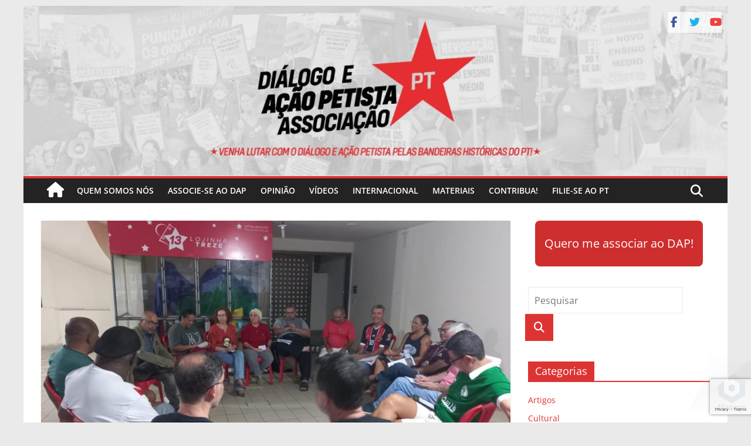

--- FILE ---
content_type: text/html; charset=UTF-8
request_url: https://militante.petista.org.br/2023/07/28/reuniao-do-dap-em-maceio-al-elege-delegados-para-o-encontro-nacional/
body_size: 16352
content:
<!DOCTYPE html>
<html lang="pt-BR">
<head><style>img.lazy{min-height:1px}</style><link href="https://militante.petista.org.br/wp-content/plugins/w3-total-cache/pub/js/lazyload.min.js" as="script">
			<meta charset="UTF-8"/>
		<meta name="viewport" content="width=device-width, initial-scale=1">
		<link rel="profile" href="http://gmpg.org/xfn/11"/>
		<meta name='robots' content='index, follow, max-image-preview:large, max-snippet:-1, max-video-preview:-1'/>
	
	
<!-- Google Tag Manager for WordPress by gtm4wp.com -->
<script data-cfasync="false" data-pagespeed-no-defer>var gtm4wp_datalayer_name="dataLayer";var dataLayer=dataLayer||[];</script>
<!-- End Google Tag Manager for WordPress by gtm4wp.com -->
	<!-- This site is optimized with the Yoast SEO plugin v26.7 - https://yoast.com/wordpress/plugins/seo/ -->
	<link media="all" href="https://militante.petista.org.br/wp-content/cache/autoptimize/css/autoptimize_de88462d2f5984c8e0ec6082535ec190.css" rel="stylesheet"><title>Reunião do DAP em Maceió-AL elege delegados para o Encontro Nacional - Diálogo e Ação Petista</title>
	<link rel="canonical" href="https://militante.petista.org.br/2023/07/28/reuniao-do-dap-em-maceio-al-elege-delegados-para-o-encontro-nacional/"/>
	<meta property="og:locale" content="pt_BR"/>
	<meta property="og:type" content="article"/>
	<meta property="og:title" content="Reunião do DAP em Maceió-AL elege delegados para o Encontro Nacional - Diálogo e Ação Petista"/>
	<meta property="og:description" content="Apesar das fortes chuvas que castigam Maceió, militantes de diversos movimentos, estiveram presentes na Plenária do Diálogo e Ação Petista"/>
	<meta property="og:url" content="https://militante.petista.org.br/2023/07/28/reuniao-do-dap-em-maceio-al-elege-delegados-para-o-encontro-nacional/"/>
	<meta property="og:site_name" content="Diálogo e Ação Petista"/>
	<meta property="article:publisher" content="https://facebook.com/DapBrasil"/>
	<meta property="article:published_time" content="2023-07-28T20:09:29+00:00"/>
	<meta property="article:modified_time" content="2023-07-28T20:09:31+00:00"/>
	<meta property="og:image" content="https://militante.petista.org.br/wp-content/uploads/2023/07/Imagem-do-WhatsApp-de-2023-07-24-as-12.36.012.jpg"/>
	<meta property="og:image:width" content="1156"/>
	<meta property="og:image:height" content="867"/>
	<meta property="og:image:type" content="image/jpeg"/>
	<meta name="author" content="Roberto Salomão"/>
	<meta name="twitter:card" content="summary_large_image"/>
	<meta name="twitter:creator" content="@dapbrasil"/>
	<meta name="twitter:site" content="@dapbrasil"/>
	<meta name="twitter:label1" content="Escrito por"/>
	<meta name="twitter:data1" content="Roberto Salomão"/>
	<meta name="twitter:label2" content="Est. tempo de leitura"/>
	<meta name="twitter:data2" content="1 minuto"/>
	<script type="application/ld+json" class="yoast-schema-graph">{"@context":"https://schema.org","@graph":[{"@type":"Article","@id":"https://militante.petista.org.br/2023/07/28/reuniao-do-dap-em-maceio-al-elege-delegados-para-o-encontro-nacional/#article","isPartOf":{"@id":"https://militante.petista.org.br/2023/07/28/reuniao-do-dap-em-maceio-al-elege-delegados-para-o-encontro-nacional/"},"author":{"name":"Roberto Salomão","@id":"https://militante.petista.org.br/#/schema/person/d5eb487fb5bf89f9ba6e17c4a00aa9ad"},"headline":"Reunião do DAP em Maceió-AL elege delegados para o Encontro Nacional","datePublished":"2023-07-28T20:09:29+00:00","dateModified":"2023-07-28T20:09:31+00:00","mainEntityOfPage":{"@id":"https://militante.petista.org.br/2023/07/28/reuniao-do-dap-em-maceio-al-elege-delegados-para-o-encontro-nacional/"},"wordCount":155,"commentCount":0,"publisher":{"@id":"https://militante.petista.org.br/#organization"},"image":{"@id":"https://militante.petista.org.br/2023/07/28/reuniao-do-dap-em-maceio-al-elege-delegados-para-o-encontro-nacional/#primaryimage"},"thumbnailUrl":"https://militante.petista.org.br/wp-content/uploads/2023/07/Imagem-do-WhatsApp-de-2023-07-24-as-12.36.012.jpg","keywords":["Alagoas"],"articleSection":["ENDAP 2023"],"inLanguage":"pt-BR","potentialAction":[{"@type":"CommentAction","name":"Comment","target":["https://militante.petista.org.br/2023/07/28/reuniao-do-dap-em-maceio-al-elege-delegados-para-o-encontro-nacional/#respond"]}]},{"@type":"WebPage","@id":"https://militante.petista.org.br/2023/07/28/reuniao-do-dap-em-maceio-al-elege-delegados-para-o-encontro-nacional/","url":"https://militante.petista.org.br/2023/07/28/reuniao-do-dap-em-maceio-al-elege-delegados-para-o-encontro-nacional/","name":"Reunião do DAP em Maceió-AL elege delegados para o Encontro Nacional - Diálogo e Ação Petista","isPartOf":{"@id":"https://militante.petista.org.br/#website"},"primaryImageOfPage":{"@id":"https://militante.petista.org.br/2023/07/28/reuniao-do-dap-em-maceio-al-elege-delegados-para-o-encontro-nacional/#primaryimage"},"image":{"@id":"https://militante.petista.org.br/2023/07/28/reuniao-do-dap-em-maceio-al-elege-delegados-para-o-encontro-nacional/#primaryimage"},"thumbnailUrl":"https://militante.petista.org.br/wp-content/uploads/2023/07/Imagem-do-WhatsApp-de-2023-07-24-as-12.36.012.jpg","datePublished":"2023-07-28T20:09:29+00:00","dateModified":"2023-07-28T20:09:31+00:00","breadcrumb":{"@id":"https://militante.petista.org.br/2023/07/28/reuniao-do-dap-em-maceio-al-elege-delegados-para-o-encontro-nacional/#breadcrumb"},"inLanguage":"pt-BR","potentialAction":[{"@type":"ReadAction","target":["https://militante.petista.org.br/2023/07/28/reuniao-do-dap-em-maceio-al-elege-delegados-para-o-encontro-nacional/"]}]},{"@type":"ImageObject","inLanguage":"pt-BR","@id":"https://militante.petista.org.br/2023/07/28/reuniao-do-dap-em-maceio-al-elege-delegados-para-o-encontro-nacional/#primaryimage","url":"https://militante.petista.org.br/wp-content/uploads/2023/07/Imagem-do-WhatsApp-de-2023-07-24-as-12.36.012.jpg","contentUrl":"https://militante.petista.org.br/wp-content/uploads/2023/07/Imagem-do-WhatsApp-de-2023-07-24-as-12.36.012.jpg","width":1156,"height":867},{"@type":"BreadcrumbList","@id":"https://militante.petista.org.br/2023/07/28/reuniao-do-dap-em-maceio-al-elege-delegados-para-o-encontro-nacional/#breadcrumb","itemListElement":[{"@type":"ListItem","position":1,"name":"Início","item":"https://militante.petista.org.br/"},{"@type":"ListItem","position":2,"name":"Alagoas","item":"https://23.22.29.240/tag/alagoas/"},{"@type":"ListItem","position":3,"name":"Reunião do DAP em Maceió-AL elege delegados para o Encontro Nacional"}]},{"@type":"WebSite","@id":"https://militante.petista.org.br/#website","url":"https://militante.petista.org.br/","name":"Diálogo e Ação Petista","description":"DAP Brasil","publisher":{"@id":"https://militante.petista.org.br/#organization"},"potentialAction":[{"@type":"SearchAction","target":{"@type":"EntryPoint","urlTemplate":"https://militante.petista.org.br/?s={search_term_string}"},"query-input":{"@type":"PropertyValueSpecification","valueRequired":true,"valueName":"search_term_string"}}],"inLanguage":"pt-BR"},{"@type":"Organization","@id":"https://militante.petista.org.br/#organization","name":"Diálogo e Ação Petista","url":"https://militante.petista.org.br/","logo":{"@type":"ImageObject","inLanguage":"pt-BR","@id":"https://militante.petista.org.br/#/schema/logo/image/","url":"https://petista.org.br/wp-content/uploads/2018/08/logodap.png","contentUrl":"https://petista.org.br/wp-content/uploads/2018/08/logodap.png","width":757,"height":207,"caption":"Diálogo e Ação Petista"},"image":{"@id":"https://militante.petista.org.br/#/schema/logo/image/"},"sameAs":["https://facebook.com/DapBrasil","https://x.com/dapbrasil","https://www.instagram.com/dapbrasil/","https://www.youtube.com/channel/UC-w3_Evde_Qy_j7VBinh0VQ"]},{"@type":"Person","@id":"https://militante.petista.org.br/#/schema/person/d5eb487fb5bf89f9ba6e17c4a00aa9ad","name":"Roberto Salomão","image":{"@type":"ImageObject","inLanguage":"pt-BR","@id":"https://militante.petista.org.br/#/schema/person/image/","url":"https://secure.gravatar.com/avatar/c37d6f4f4188a7a784b1bb1fc4c9644d0b007a0878cc3e4966737c4049279283?s=96&d=mm&r=g","contentUrl":"https://secure.gravatar.com/avatar/c37d6f4f4188a7a784b1bb1fc4c9644d0b007a0878cc3e4966737c4049279283?s=96&d=mm&r=g","caption":"Roberto Salomão"},"url":"https://militante.petista.org.br/author/robertosalomao/"}]}</script>
	<!-- / Yoast SEO plugin. -->


<link rel='dns-prefetch' href='//www.googletagmanager.com'/>
<link rel='dns-prefetch' href='//stats.wp.com'/>
<link rel='dns-prefetch' href='//use.fontawesome.com'/>
<link rel='dns-prefetch' href='//widgets.wp.com'/>
<link rel='dns-prefetch' href='//s0.wp.com'/>
<link rel='dns-prefetch' href='//0.gravatar.com'/>
<link rel='dns-prefetch' href='//1.gravatar.com'/>
<link rel='dns-prefetch' href='//2.gravatar.com'/>
<link rel='preconnect' href='//c0.wp.com'/>
<link href='https://fonts.gstatic.com' crossorigin='anonymous' rel='preconnect'/>
<link rel="alternate" type="application/rss+xml" title="Feed para Diálogo e Ação Petista &raquo;" href="https://militante.petista.org.br/feed/"/>
<link rel="alternate" type="application/rss+xml" title="Feed de comentários para Diálogo e Ação Petista &raquo;" href="https://militante.petista.org.br/comments/feed/"/>
<link rel="alternate" type="application/rss+xml" title="Feed de comentários para Diálogo e Ação Petista &raquo; Reunião do DAP em Maceió-AL elege delegados para o Encontro Nacional" href="https://militante.petista.org.br/2023/07/28/reuniao-do-dap-em-maceio-al-elege-delegados-para-o-encontro-nacional/feed/"/>
<script type="text/javascript">//<![CDATA[
window._wpemojiSettings={"baseUrl":"https:\/\/s.w.org\/images\/core\/emoji\/16.0.1\/72x72\/","ext":".png","svgUrl":"https:\/\/s.w.org\/images\/core\/emoji\/16.0.1\/svg\/","svgExt":".svg","source":{"concatemoji":"https:\/\/militante.petista.org.br\/wp-includes\/js\/wp-emoji-release.min.js?ver=6.8.3"}};!function(s,n){var o,i,e;function c(e){try{var t={supportTests:e,timestamp:(new Date).valueOf()};sessionStorage.setItem(o,JSON.stringify(t))}catch(e){}}function p(e,t,n){e.clearRect(0,0,e.canvas.width,e.canvas.height),e.fillText(t,0,0);var t=new Uint32Array(e.getImageData(0,0,e.canvas.width,e.canvas.height).data),a=(e.clearRect(0,0,e.canvas.width,e.canvas.height),e.fillText(n,0,0),new Uint32Array(e.getImageData(0,0,e.canvas.width,e.canvas.height).data));return t.every(function(e,t){return e===a[t]})}function u(e,t){e.clearRect(0,0,e.canvas.width,e.canvas.height),e.fillText(t,0,0);for(var n=e.getImageData(16,16,1,1),a=0;a<n.data.length;a++)if(0!==n.data[a])return!1;return!0}function f(e,t,n,a){switch(t){case"flag":return n(e,"\ud83c\udff3\ufe0f\u200d\u26a7\ufe0f","\ud83c\udff3\ufe0f\u200b\u26a7\ufe0f")?!1:!n(e,"\ud83c\udde8\ud83c\uddf6","\ud83c\udde8\u200b\ud83c\uddf6")&&!n(e,"\ud83c\udff4\udb40\udc67\udb40\udc62\udb40\udc65\udb40\udc6e\udb40\udc67\udb40\udc7f","\ud83c\udff4\u200b\udb40\udc67\u200b\udb40\udc62\u200b\udb40\udc65\u200b\udb40\udc6e\u200b\udb40\udc67\u200b\udb40\udc7f");case"emoji":return!a(e,"\ud83e\udedf")}return!1}function g(e,t,n,a){var r="undefined"!=typeof WorkerGlobalScope&&self instanceof WorkerGlobalScope?new OffscreenCanvas(300,150):s.createElement("canvas"),o=r.getContext("2d",{willReadFrequently:!0}),i=(o.textBaseline="top",o.font="600 32px Arial",{});return e.forEach(function(e){i[e]=t(o,e,n,a)}),i}function t(e){var t=s.createElement("script");t.src=e,t.defer=!0,s.head.appendChild(t)}"undefined"!=typeof Promise&&(o="wpEmojiSettingsSupports",i=["flag","emoji"],n.supports={everything:!0,everythingExceptFlag:!0},e=new Promise(function(e){s.addEventListener("DOMContentLoaded",e,{once:!0})}),new Promise(function(t){var n=function(){try{var e=JSON.parse(sessionStorage.getItem(o));if("object"==typeof e&&"number"==typeof e.timestamp&&(new Date).valueOf()<e.timestamp+604800&&"object"==typeof e.supportTests)return e.supportTests}catch(e){}return null}();if(!n){if("undefined"!=typeof Worker&&"undefined"!=typeof OffscreenCanvas&&"undefined"!=typeof URL&&URL.createObjectURL&&"undefined"!=typeof Blob)try{var e="postMessage("+g.toString()+"("+[JSON.stringify(i),f.toString(),p.toString(),u.toString()].join(",")+"));",a=new Blob([e],{type:"text/javascript"}),r=new Worker(URL.createObjectURL(a),{name:"wpTestEmojiSupports"});return void(r.onmessage=function(e){c(n=e.data),r.terminate(),t(n)})}catch(e){}c(n=g(i,f,p,u))}t(n)}).then(function(e){for(var t in e)n.supports[t]=e[t],n.supports.everything=n.supports.everything&&n.supports[t],"flag"!==t&&(n.supports.everythingExceptFlag=n.supports.everythingExceptFlag&&n.supports[t]);n.supports.everythingExceptFlag=n.supports.everythingExceptFlag&&!n.supports.flag,n.DOMReady=!1,n.readyCallback=function(){n.DOMReady=!0}}).then(function(){return e}).then(function(){var e;n.supports.everything||(n.readyCallback(),(e=n.source||{}).concatemoji?t(e.concatemoji):e.wpemoji&&e.twemoji&&(t(e.twemoji),t(e.wpemoji)))}))}((window,document),window._wpemojiSettings);
//]]></script>







<link rel='stylesheet' id='font-awesome-svg-styles-css' href='https://militante.petista.org.br/wp-content/cache/autoptimize/css/autoptimize_single_b8258e2ce6682462e7e4f2e6469d5379.css' type='text/css' media='all'/>









<link rel='stylesheet' id='font-awesome-official-css' href='https://use.fontawesome.com/releases/v6.7.2/css/all.css' type='text/css' media='all' integrity="sha384-nRgPTkuX86pH8yjPJUAFuASXQSSl2/bBUiNV47vSYpKFxHJhbcrGnmlYpYJMeD7a" crossorigin="anonymous"/>

<link rel='stylesheet' id='font-awesome-official-v4shim-css' href='https://use.fontawesome.com/releases/v6.7.2/css/v4-shims.css' type='text/css' media='all' integrity="sha384-npPMK6zwqNmU3qyCCxEcWJkLBNYxEFM1nGgSoAWuCCXqVVz0cvwKEMfyTNkOxM2N" crossorigin="anonymous"/>


<script type="text/javascript" src="https://militante.petista.org.br/wp-includes/js/jquery/jquery.min.js?ver=3.7.1" id="jquery-core-js"></script>




<script type="text/javascript" id="wp-i18n-js-after">//<![CDATA[
wp.i18n.setLocaleData({'text direction\u0004ltr':['ltr']});
//]]></script>
<!--[if lte IE 8]>
<script type="text/javascript" src="https://militante.petista.org.br/wp-content/themes/colormag/js/html5shiv.min.js?ver=2.1.8" id="html5-js"></script>
<![endif]-->

<!-- Google tag (gtag.js) snippet added by Site Kit -->

<!-- Snippet do Google Analytics adicionado pelo Site Kit -->
<script type="text/javascript" src="https://www.googletagmanager.com/gtag/js?id=GT-57ZSPWM" id="google_gtagjs-js" async></script>
<script type="text/javascript" id="google_gtagjs-js-after">//<![CDATA[
window.dataLayer=window.dataLayer||[];function gtag(){dataLayer.push(arguments);}gtag("set","linker",{"domains":["militante.petista.org.br"]});gtag("js",new Date());gtag("set","developer_id.dZTNiMT",true);gtag("config","GT-57ZSPWM");
//]]></script>

<!-- End Google tag (gtag.js) snippet added by Site Kit -->
<link rel="https://api.w.org/" href="https://militante.petista.org.br/wp-json/"/><link rel="alternate" title="JSON" type="application/json" href="https://militante.petista.org.br/wp-json/wp/v2/posts/42029"/><link rel="EditURI" type="application/rsd+xml" title="RSD" href="https://militante.petista.org.br/xmlrpc.php?rsd"/>
<meta name="generator" content="WordPress 6.8.3"/>
<link rel='shortlink' href='https://wp.me/pd0RHK-aVT'/>
<link rel="alternate" title="oEmbed (JSON)" type="application/json+oembed" href="https://militante.petista.org.br/wp-json/oembed/1.0/embed?url=https%3A%2F%2Fmilitante.petista.org.br%2F2023%2F07%2F28%2Freuniao-do-dap-em-maceio-al-elege-delegados-para-o-encontro-nacional%2F"/>
<link rel="alternate" title="oEmbed (XML)" type="text/xml+oembed" href="https://militante.petista.org.br/wp-json/oembed/1.0/embed?url=https%3A%2F%2Fmilitante.petista.org.br%2F2023%2F07%2F28%2Freuniao-do-dap-em-maceio-al-elege-delegados-para-o-encontro-nacional%2F&#038;format=xml"/>
<meta name="generator" content="Site Kit by Google 1.132.0"/>	
		
<!-- Google Tag Manager for WordPress by gtm4wp.com -->
<!-- GTM Container placement set to off -->
<script data-cfasync="false" data-pagespeed-no-defer>var dataLayer_content={"pagePostType":"post","pagePostType2":"single-post","pageCategory":["endap-2023"],"pageAttributes":["alagoas"],"pagePostAuthor":"Roberto Salomão"};dataLayer.push(dataLayer_content);</script>
<script data-cfasync="false" data-pagespeed-no-defer>console.warn&&console.warn("[GTM4WP] Google Tag Manager container code placement set to OFF !!!");console.warn&&console.warn("[GTM4WP] Data layer codes are active but GTM container must be loaded using custom coding !!!");</script>
<!-- End Google Tag Manager for WordPress by gtm4wp.com --><link rel="pingback" href="https://militante.petista.org.br/xmlrpc.php"><link rel="icon" href="https://cdn.shortpixel.ai/spai/q_lossless+ret_img+to_webp/militante.petista.org.br/wp-content/uploads/2025/02/cropped-icon-site-32x32.jpg" data-spai-egr="1" sizes="32x32"/>
<link rel="icon" href="https://cdn.shortpixel.ai/spai/q_lossless+ret_img+to_webp/militante.petista.org.br/wp-content/uploads/2025/02/cropped-icon-site-192x192.jpg" data-spai-egr="1" sizes="192x192"/>
<link rel="apple-touch-icon" href="https://cdn.shortpixel.ai/spai/q_lossless+ret_img+to_webp/militante.petista.org.br/wp-content/uploads/2025/02/cropped-icon-site-180x180.jpg" data-spai-egr="1"/>
<meta name="msapplication-TileImage" content="https://militante.petista.org.br/wp-content/uploads/2025/02/cropped-icon-site-270x270.jpg"/>
		
		<link href="https://cdn.shortpixel.ai" rel="preconnect" crossorigin></head>

<body class="wp-singular post-template-default single single-post postid-42029 single-format-standard custom-background wp-embed-responsive wp-theme-colormag right-sidebar box-layout better-responsive-menu">

		<div id="page" class="hfeed site">
				<a class="skip-link screen-reader-text" href="#main">Pular para o conteúdo</a>
				<header id="masthead" class="site-header clearfix ">
				<div id="header-text-nav-container" class="clearfix">
		
			<div class="news-bar">
				<div class="inner-wrap">
					<div class="tg-news-bar__one">
											</div>

					<div class="tg-news-bar__two">
						
		<div class="social-links">
			<ul>
				<li><a href="http://facebook.com/dapbrasil" target="_blank"><i class="fa fa-facebook"></i></a></li><li><a href="http://twitter.com/dapbrasil" target="_blank"><i class="fa fa-twitter"></i></a></li><li><a href="https://www.youtube.com/channel/UC_qG1CFn3C0zvvC-d6WGhzg" target="_blank"><i class="fa fa-youtube"></i></a></li>			</ul>
		</div><!-- .social-links -->
							</div>
				</div>
			</div>

			
		<div class="inner-wrap">
			<div id="header-text-nav-wrap" class="clearfix">

				<div id="header-left-section">
											<div id="header-logo-image">
													</div><!-- #header-logo-image -->
						
					<div id="header-text" class="screen-reader-text">
													<h3 id="site-title">
								<a href="https://militante.petista.org.br/" title="Diálogo e Ação Petista" rel="home">Diálogo e Ação Petista</a>
							</h3>
						
													<p id="site-description">
								DAP Brasil							</p><!-- #site-description -->
											</div><!-- #header-text -->
				</div><!-- #header-left-section -->

				<div id="header-right-section">
									</div><!-- #header-right-section -->

			</div><!-- #header-text-nav-wrap -->
		</div><!-- .inner-wrap -->

		<div id="wp-custom-header" class="wp-custom-header"><div class="header-image-wrap"><a href="https://militante.petista.org.br/" title="Diálogo e Ação Petista" rel="home"><img src="data:image/svg+xml,%3Csvg%20xmlns='http://www.w3.org/2000/svg'%20viewBox='0%200%201041%20251'%3E%3C/svg%3E" data-src="[data-uri]" data-spai="1" class="header-image lazy" width="1041" height="251" alt="Diálogo e Ação Petista"></a></div></div>
		<nav id="site-navigation" class="main-navigation clearfix" role="navigation">
			<div class="inner-wrap clearfix">
				
					<div class="home-icon">
						<a href="https://militante.petista.org.br/" title="Diálogo e Ação Petista">
							<i class="fa fa-home"></i>
						</a>
					</div>
				
									<div class="search-random-icons-container">
													<div class="top-search-wrap">
								<i class="fa fa-search search-top"></i>
								<div class="search-form-top">
									
<form action="https://militante.petista.org.br/" class="search-form searchform clearfix" method="get" role="search">

	<div class="search-wrap">
		<input type="search" class="s field" name="s" value="" placeholder="Pesquisar"/>

		<button class="search-icon" type="submit"></button>
	</div>

</form><!-- .searchform -->
								</div>
							</div>
											</div>
				
				<p class="menu-toggle"></p>
				<div class="menu-primary-container"><ul id="menu-primary" class="menu"><li id="menu-item-6552" class="menu-item menu-item-type-post_type menu-item-object-page menu-item-6552"><a href="https://militante.petista.org.br/quem-somos/">Quem somos nós</a></li>
<li id="menu-item-43617" class="menu-item menu-item-type-post_type menu-item-object-page menu-item-43617"><a href="https://militante.petista.org.br/associe-se/">Associe-se ao DAP</a></li>
<li id="menu-item-6549" class="menu-item menu-item-type-taxonomy menu-item-object-category menu-item-6549"><a href="https://militante.petista.org.br/category/opiniao/">Opinião</a></li>
<li id="menu-item-6550" class="menu-item menu-item-type-taxonomy menu-item-object-category menu-item-6550"><a href="https://militante.petista.org.br/category/videos/">Vídeos</a></li>
<li id="menu-item-6553" class="menu-item menu-item-type-taxonomy menu-item-object-category menu-item-6553"><a href="https://militante.petista.org.br/category/internacional/">Internacional</a></li>
<li id="menu-item-37748" class="menu-item menu-item-type-post_type menu-item-object-page menu-item-37748"><a href="https://militante.petista.org.br/materiais/">Materiais</a></li>
<li id="menu-item-37747" class="menu-item menu-item-type-post_type menu-item-object-page menu-item-37747"><a href="https://militante.petista.org.br/doe/">Contribua!</a></li>
<li id="menu-item-6551" class="menu-item menu-item-type-custom menu-item-object-custom menu-item-6551"><a target="_blank" href="http://www.pt.org.br/filiacao/">Filie-se ao PT</a></li>
</ul></div>
			</div>
		</nav>

				</div><!-- #header-text-nav-container -->
				</header><!-- #masthead -->
				<div id="main" class="clearfix">
				<div class="inner-wrap clearfix">
		
	<div id="primary">
		<div id="content" class="clearfix">

			
<article id="post-42029" class="post-42029 post type-post status-publish format-standard has-post-thumbnail hentry category-endap-2023 tag-alagoas">
	
				<div class="featured-image">
				<img width="800" height="445" src="data:image/svg+xml,%3Csvg%20xmlns='http://www.w3.org/2000/svg'%20viewBox='0%200%20800%20445'%3E%3C/svg%3E" data-src="[data-uri]" data-spai="1" class="attachment-colormag-featured-image size-colormag-featured-image wp-post-image lazy" alt="" decoding="async"/>			</div>
			
	<div class="article-content clearfix">

		<div class="above-entry-meta"><span class="cat-links"><a href="https://militante.petista.org.br/category/endap-2023/" rel="category tag">ENDAP 2023</a>&nbsp;</span></div>
		<header class="entry-header">
			<h1 class="entry-title">
				Reunião do DAP em Maceió-AL elege delegados para o Encontro Nacional			</h1>
		</header>

		<div class="below-entry-meta">
			<span class="posted-on"><a href="https://militante.petista.org.br/2023/07/28/reuniao-do-dap-em-maceio-al-elege-delegados-para-o-encontro-nacional/" title="17:09" rel="bookmark"><i class="fa fa-calendar-o"></i> <time class="entry-date published" datetime="2023-07-28T17:09:29-03:00">28 de julho de 2023</time><time class="updated" datetime="2023-07-28T17:09:31-03:00">28 de julho de 2023</time></a></span>
			<span class="byline">
				<span class="author vcard">
					<i class="fa fa-user"></i>
					<a class="url fn n" href="https://militante.petista.org.br/author/robertosalomao/" title="Roberto Salomão">
						Roberto Salomão					</a>
				</span>
			</span>

							<span class="comments">
						<a href="https://militante.petista.org.br/2023/07/28/reuniao-do-dap-em-maceio-al-elege-delegados-para-o-encontro-nacional/#respond"><i class="fa fa-comment"></i> 0 comentários</a>					</span>
				<span class="tag-links"><i class="fa fa-tags"></i><a href="https://militante.petista.org.br/tag/alagoas/" rel="tag">Alagoas</a></span></div>
		<div class="entry-content clearfix">
			
<p>Apesar das fortes chuvas que castigam Maceió, militantes de diversos movimentos, estiveram presentes na Plenária do Diálogo e Ação Petista de Maceió, realizada neste sábado, 08/07, para discutir a Situação Política Nacional, o Encontro Nacional do DAP e as Eleições 2024.<br>Depois de uma rica discussão, os presentes aprovaram a iniciativa do DAP Jacintinho de organizar uma atividade pública pela reestatização da Eletrobras com a presença do Sindicato dos Urbanitários, de organizar a discussão sobre a situação dos professores precários e sua representação sindical, participar das atividades pela revogação do novo ensino médio, arrecadar os recursos financeiros para enviar uma delegação para o ENDAP e aprofundar a discussão sobre a participação do DAP nas eleições de 2024, com candidatura solo ou candidatura coletiva.</p>



<div class="wp-block-jetpack-slideshow aligncenter" data-effect="slide"><div class="wp-block-jetpack-slideshow_container swiper-container"><ul class="wp-block-jetpack-slideshow_swiper-wrapper swiper-wrapper"><li class="wp-block-jetpack-slideshow_slide swiper-slide"><figure><img decoding="async" width="1024" height="576" alt="" class="wp-block-jetpack-slideshow_image wp-image-42031 lazy" data-id="42031" src="data:image/svg+xml,%3Csvg%20xmlns='http://www.w3.org/2000/svg'%20viewBox='0%200%201024%20576'%3E%3C/svg%3E" data-src="[data-uri]" data-spai="1" data-srcset=" " data-sizes="(max-width: 1024px) 100vw, 1024px"/></figure></li><li class="wp-block-jetpack-slideshow_slide swiper-slide"><figure><img decoding="async" width="1024" height="576" alt="" class="wp-block-jetpack-slideshow_image wp-image-42030 lazy" data-id="42030" src="data:image/svg+xml,%3Csvg%20xmlns='http://www.w3.org/2000/svg'%20viewBox='0%200%201024%20576'%3E%3C/svg%3E" data-src="[data-uri]" data-spai="1" data-srcset=" " data-sizes="(max-width: 1024px) 100vw, 1024px"/></figure></li><li class="wp-block-jetpack-slideshow_slide swiper-slide"><figure><img decoding="async" width="1024" height="576" alt="" class="wp-block-jetpack-slideshow_image wp-image-42033 lazy" data-id="42033" src="data:image/svg+xml,%3Csvg%20xmlns='http://www.w3.org/2000/svg'%20viewBox='0%200%201024%20576'%3E%3C/svg%3E" data-src="[data-uri]" data-spai="1" data-srcset=" " data-sizes="(max-width: 1024px) 100vw, 1024px"/></figure></li></ul><a class="wp-block-jetpack-slideshow_button-prev swiper-button-prev swiper-button-white" role="button"></a><a class="wp-block-jetpack-slideshow_button-next swiper-button-next swiper-button-white" role="button"></a><a aria-label="Pause Slideshow" class="wp-block-jetpack-slideshow_button-pause" role="button"></a><div class="wp-block-jetpack-slideshow_pagination swiper-pagination swiper-pagination-white"></div></div></div>
<div class="sharedaddy sd-sharing-enabled"><div class="robots-nocontent sd-block sd-social sd-social-icon-text sd-sharing"><h3 class="sd-title">Compartilhe isso:</h3><div class="sd-content"><ul><li class="share-twitter"><a rel="nofollow noopener noreferrer" data-shared="sharing-twitter-42029" class="share-twitter sd-button share-icon" href="https://militante.petista.org.br/2023/07/28/reuniao-do-dap-em-maceio-al-elege-delegados-para-o-encontro-nacional/?share=twitter" target="_blank" aria-labelledby="sharing-twitter-42029">
				<span id="sharing-twitter-42029" hidden>Clique para compartilhar no X(abre em nova janela)</span>
				<span>18+</span>
			</a></li><li class="share-facebook"><a rel="nofollow noopener noreferrer" data-shared="sharing-facebook-42029" class="share-facebook sd-button share-icon" href="https://militante.petista.org.br/2023/07/28/reuniao-do-dap-em-maceio-al-elege-delegados-para-o-encontro-nacional/?share=facebook" target="_blank" aria-labelledby="sharing-facebook-42029">
				<span id="sharing-facebook-42029" hidden>Clique para compartilhar no Facebook(abre em nova janela)</span>
				<span>Facebook</span>
			</a></li><li class="share-print"><a rel="nofollow noopener noreferrer" data-shared="sharing-print-42029" class="share-print sd-button share-icon" href="https://militante.petista.org.br/2023/07/28/reuniao-do-dap-em-maceio-al-elege-delegados-para-o-encontro-nacional/#print?share=print" target="_blank" aria-labelledby="sharing-print-42029">
				<span id="sharing-print-42029" hidden>Clique para imprimir(abre em nova janela)</span>
				<span>Imprimir</span>
			</a></li><li class="share-tumblr"><a rel="nofollow noopener noreferrer" data-shared="sharing-tumblr-42029" class="share-tumblr sd-button share-icon" href="https://militante.petista.org.br/2023/07/28/reuniao-do-dap-em-maceio-al-elege-delegados-para-o-encontro-nacional/?share=tumblr" target="_blank" aria-labelledby="sharing-tumblr-42029">
				<span id="sharing-tumblr-42029" hidden>Clique para compartilhar no Tumblr(abre em nova janela)</span>
				<span>Tumblr</span>
			</a></li><li class="share-pinterest"><a rel="nofollow noopener noreferrer" data-shared="sharing-pinterest-42029" class="share-pinterest sd-button share-icon" href="https://militante.petista.org.br/2023/07/28/reuniao-do-dap-em-maceio-al-elege-delegados-para-o-encontro-nacional/?share=pinterest" target="_blank" aria-labelledby="sharing-pinterest-42029">
				<span id="sharing-pinterest-42029" hidden>Clique para compartilhar no Pinterest(abre em nova janela)</span>
				<span>Pinterest</span>
			</a></li><li class="share-jetpack-whatsapp"><a rel="nofollow noopener noreferrer" data-shared="sharing-whatsapp-42029" class="share-jetpack-whatsapp sd-button share-icon" href="https://militante.petista.org.br/2023/07/28/reuniao-do-dap-em-maceio-al-elege-delegados-para-o-encontro-nacional/?share=jetpack-whatsapp" target="_blank" aria-labelledby="sharing-whatsapp-42029">
				<span id="sharing-whatsapp-42029" hidden>Clique para compartilhar no WhatsApp(abre em nova janela)</span>
				<span>WhatsApp</span>
			</a></li><li class="share-email"><a rel="nofollow noopener noreferrer" data-shared="sharing-email-42029" class="share-email sd-button share-icon" href="mailto:?subject=%5BPost%20compartilhado%5D%20Reuni%C3%A3o%20do%20DAP%20em%20Macei%C3%B3-AL%20elege%20delegados%20para%20o%20Encontro%20Nacional&#038;body=https%3A%2F%2Fmilitante.petista.org.br%2F2023%2F07%2F28%2Freuniao-do-dap-em-maceio-al-elege-delegados-para-o-encontro-nacional%2F&#038;share=email" target="_blank" aria-labelledby="sharing-email-42029" data-email-share-error-title="Você tem algum e-mail configurado?" data-email-share-error-text="Se você está tendo problemas para compartilhar por e-mail, é possível que você não tenha configurado o e-mail para seu navegador. Talvez seja necessário você mesmo criar um novo e-mail." data-email-share-nonce="57c364b2ca" data-email-share-track-url="https://militante.petista.org.br/2023/07/28/reuniao-do-dap-em-maceio-al-elege-delegados-para-o-encontro-nacional/?share=email">
				<span id="sharing-email-42029" hidden>Clique para enviar um link por e-mail para um amigo(abre em nova janela)</span>
				<span>E-mail</span>
			</a></li><li class="share-end"></li></ul></div></div></div><div class='sharedaddy sd-block sd-like jetpack-likes-widget-wrapper jetpack-likes-widget-unloaded' id='like-post-wrapper-192298812-42029-696c1aff34ba2' data-src='https://widgets.wp.com/likes/?ver=14.6#blog_id=192298812&amp;post_id=42029&amp;origin=militante.petista.org.br&amp;obj_id=192298812-42029-696c1aff34ba2' data-name='like-post-frame-192298812-42029-696c1aff34ba2' data-title='Curtir ou reblogar'><h3 class="sd-title">Curtir isso:</h3><div class='likes-widget-placeholder post-likes-widget-placeholder' style='height: 55px;'><span class='button'><span>Curtir</span></span> <span class="loading">Carregando...</span></div><span class='sd-text-color'></span><a class='sd-link-color'></a></div>		</div>

	</div>

	</article>

		</div><!-- #content -->

		
		<ul class="default-wp-page clearfix">
			<li class="previous"><a href="https://militante.petista.org.br/2023/07/27/a-luta-pelo-piso-salarial-da-enfermagem/" rel="prev"><span class="meta-nav">&larr;</span> A luta pelo Piso Salarial da Enfermagem</a></li>
			<li class="next"><a href="https://militante.petista.org.br/2023/07/30/encontro-nacional-do-dialogo-e-acao-petista-gilson-lyrio/" rel="next">Encontro Nacional do Diálogo e Ação Petista – ‘Gilson Lyrio’ <span class="meta-nav">&rarr;</span></a></li>
		</ul>

		
	<div class="related-posts-wrapper">

		<h4 class="related-posts-main-title">
			<i class="fa fa-thumbs-up"></i><span>Você pode gostar também</span>
		</h4>

		<div class="related-posts clearfix">

							<div class="single-related-posts">

											<div class="related-posts-thumbnail">
							<a href="https://militante.petista.org.br/2017/12/15/4289/" title="PT da Zona da Mata (MG): por democracia e pelos direitos!">
															</a>
						</div>
					
					<div class="article-content">
						<h3 class="entry-title">
							<a href="https://militante.petista.org.br/2017/12/15/4289/" rel="bookmark" title="PT da Zona da Mata (MG): por democracia e pelos direitos!">
								PT da Zona da Mata (MG): por democracia e pelos direitos!							</a>
						</h3><!--/.post-title-->

						<div class="below-entry-meta">
			<span class="posted-on"><a href="https://militante.petista.org.br/2017/12/15/4289/" title="19:54" rel="bookmark"><i class="fa fa-calendar-o"></i> <time class="entry-date published updated" datetime="2017-12-15T19:54:10-03:00">15 de dezembro de 2017</time></a></span>
			<span class="byline">
				<span class="author vcard">
					<i class="fa fa-user"></i>
					<a class="url fn n" href="https://militante.petista.org.br/author/laerciobarbosa/" title="laerciobarbosa">
						laerciobarbosa					</a>
				</span>
			</span>

							<span class="comments">
													<i class="fa fa-comment"></i><a href="https://militante.petista.org.br/2017/12/15/4289/#respond">0</a>												</span>
				</div>					</div>

				</div><!--/.related-->
							<div class="single-related-posts">

											<div class="related-posts-thumbnail">
							<a href="https://militante.petista.org.br/2017/11/30/um-desastre-que-o-diretorio-nacional-precisa-reverter/" title="PT AL no Governo Renan: &quot;Um desastre que o Diretório Nacional precisa reverter!&quot;">
															</a>
						</div>
					
					<div class="article-content">
						<h3 class="entry-title">
							<a href="https://militante.petista.org.br/2017/11/30/um-desastre-que-o-diretorio-nacional-precisa-reverter/" rel="bookmark" title="PT AL no Governo Renan: &quot;Um desastre que o Diretório Nacional precisa reverter!&quot;">
								PT AL no Governo Renan: &quot;Um desastre que o Diretório Nacional precisa reverter!&quot;							</a>
						</h3><!--/.post-title-->

						<div class="below-entry-meta">
			<span class="posted-on"><a href="https://militante.petista.org.br/2017/11/30/um-desastre-que-o-diretorio-nacional-precisa-reverter/" title="20:39" rel="bookmark"><i class="fa fa-calendar-o"></i> <time class="entry-date published updated" datetime="2017-11-30T20:39:18-03:00">30 de novembro de 2017</time></a></span>
			<span class="byline">
				<span class="author vcard">
					<i class="fa fa-user"></i>
					<a class="url fn n" href="https://militante.petista.org.br/author/laerciobarbosa/" title="laerciobarbosa">
						laerciobarbosa					</a>
				</span>
			</span>

							<span class="comments">
													<i class="fa fa-comment"></i><a href="https://militante.petista.org.br/2017/11/30/um-desastre-que-o-diretorio-nacional-precisa-reverter/#respond">0</a>												</span>
				</div>					</div>

				</div><!--/.related-->
							<div class="single-related-posts">

											<div class="related-posts-thumbnail">
							<a href="https://militante.petista.org.br/2021/02/28/avanca-a-organizacao-do-dap-em-maceio/" title="Avança a organização do DAP em Maceió">
								<img width="390" height="205" src="data:image/svg+xml,%3Csvg%20xmlns='http://www.w3.org/2000/svg'%20viewBox='0%200%20390%20205'%3E%3C/svg%3E" data-src="[data-uri]" data-spai="1" class="attachment-colormag-featured-post-medium size-colormag-featured-post-medium wp-post-image lazy" alt="Alagoas 20210225" decoding="async"/>							</a>
						</div>
					
					<div class="article-content">
						<h3 class="entry-title">
							<a href="https://militante.petista.org.br/2021/02/28/avanca-a-organizacao-do-dap-em-maceio/" rel="bookmark" title="Avança a organização do DAP em Maceió">
								Avança a organização do DAP em Maceió							</a>
						</h3><!--/.post-title-->

						<div class="below-entry-meta">
			<span class="posted-on"><a href="https://militante.petista.org.br/2021/02/28/avanca-a-organizacao-do-dap-em-maceio/" title="17:25" rel="bookmark"><i class="fa fa-calendar-o"></i> <time class="entry-date published updated" datetime="2021-02-28T17:25:39-03:00">28 de fevereiro de 2021</time></a></span>
			<span class="byline">
				<span class="author vcard">
					<i class="fa fa-user"></i>
					<a class="url fn n" href="https://militante.petista.org.br/author/user/" title="user">
						user					</a>
				</span>
			</span>

							<span class="comments">
													<i class="fa fa-comment"></i><a href="https://militante.petista.org.br/2021/02/28/avanca-a-organizacao-do-dap-em-maceio/#respond">0</a>												</span>
				</div>					</div>

				</div><!--/.related-->
			
		</div><!--/.post-related-->

	</div>

	
<div id="comments" class="comments-area">

	
		<div id="respond" class="comment-respond">
		<h3 id="reply-title" class="comment-reply-title">Deixe um comentário <small><a rel="nofollow" id="cancel-comment-reply-link" href="/2023/07/28/reuniao-do-dap-em-maceio-al-elege-delegados-para-o-encontro-nacional/#respond" style="display:none;">Cancelar resposta</a></small></h3><form action="https://militante.petista.org.br/wp-comments-post.php" method="post" id="commentform" class="comment-form"><p class="comment-notes"><span id="email-notes">O seu endereço de e-mail não será publicado.</span> <span class="required-field-message">Campos obrigatórios são marcados com <span class="required">*</span></span></p><p class="comment-form-comment"><label for="comment">Comentário <span class="required">*</span></label> <textarea id="comment" name="comment" cols="45" rows="8" maxlength="65525" required></textarea></p><p class="comment-form-author"><label for="author">Nome <span class="required">*</span></label> <input id="author" name="author" type="text" value="" size="30" maxlength="245" autocomplete="name" required /></p>
<p class="comment-form-email"><label for="email">E-mail <span class="required">*</span></label> <input id="email" name="email" type="email" value="" size="30" maxlength="100" aria-describedby="email-notes" autocomplete="email" required /></p>
<p class="comment-form-url"><label for="url">Site</label> <input id="url" name="url" type="url" value="" size="30" maxlength="200" autocomplete="url"/></p>
<p class="comment-form-cookies-consent"><input id="wp-comment-cookies-consent" name="wp-comment-cookies-consent" type="checkbox" value="yes"/> <label for="wp-comment-cookies-consent">Salvar meus dados neste navegador para a próxima vez que eu comentar.</label></p>
<p class="form-submit"><input name="submit" type="submit" id="submit" class="submit" value="Publicar comentário"/> <input type='hidden' name='comment_post_ID' value='42029' id='comment_post_ID'/>
<input type='hidden' name='comment_parent' id='comment_parent' value='0'/>
</p><p style="display: none;"><input type="hidden" id="akismet_comment_nonce" name="akismet_comment_nonce" value="d646126ceb"/></p><p style="display: none !important;" class="akismet-fields-container" data-prefix="ak_"><label>&#916;<textarea name="ak_hp_textarea" cols="45" rows="8" maxlength="100"></textarea></label><input type="hidden" id="ak_js_1" name="ak_js" value="238"/><script>document.getElementById("ak_js_1").setAttribute("value",(new Date()).getTime());</script></p></form>	</div><!-- #respond -->
	
</div><!-- #comments -->

	</div><!-- #primary -->


<div id="secondary">
	
	<aside id="block-2" class="widget widget_block clearfix">
<div class="wp-block-buttons is-content-justification-center is-nowrap is-layout-flex wp-container-core-buttons-is-layout-94bc23d7 wp-block-buttons-is-layout-flex">
<div class="wp-block-button is-style-fill"><a class="wp-block-button__link has-vivid-red-background-color has-background has-medium-font-size has-custom-font-size wp-element-button" href="/associe-se" style="border-radius:8px;padding-top:23px;padding-right:var(--wp--preset--spacing--40);padding-bottom:23px;padding-left:var(--wp--preset--spacing--40)">Quero me associar ao DAP!</a></div>
</div>
</aside><aside id="search-2" class="widget widget_search clearfix">
<form action="https://militante.petista.org.br/" class="search-form searchform clearfix" method="get" role="search">

	<div class="search-wrap">
		<input type="search" class="s field" name="s" value="" placeholder="Pesquisar"/>

		<button class="search-icon" type="submit"></button>
	</div>

</form><!-- .searchform -->
</aside><aside id="categories-4" class="widget widget_categories clearfix"><h3 class="widget-title"><span>Categorias</span></h3>
			<ul>
					<li class="cat-item cat-item-7"><a href="https://militante.petista.org.br/category/artigos/">Artigos</a>
</li>
	<li class="cat-item cat-item-10"><a href="https://militante.petista.org.br/category/cultural/">Cultural</a>
</li>
	<li class="cat-item cat-item-785"><a href="https://militante.petista.org.br/category/declaracoes/">Declarações</a>
</li>
	<li class="cat-item cat-item-2"><a href="https://militante.petista.org.br/category/documentos/">Documentos</a>
</li>
	<li class="cat-item cat-item-16"><a href="https://militante.petista.org.br/category/editorial/">Editorial</a>
</li>
	<li class="cat-item cat-item-13"><a href="https://militante.petista.org.br/category/eleicoes/">Eleições</a>
</li>
	<li class="cat-item cat-item-853"><a href="https://militante.petista.org.br/category/endap-2023/">ENDAP 2023</a>
</li>
	<li class="cat-item cat-item-3"><a href="https://militante.petista.org.br/category/eventos/">Eventos</a>
</li>
	<li class="cat-item cat-item-11"><a href="https://militante.petista.org.br/category/formacao/">Formação</a>
</li>
	<li class="cat-item cat-item-8"><a href="https://militante.petista.org.br/category/internacional/">Internacional</a>
</li>
	<li class="cat-item cat-item-14"><a href="https://militante.petista.org.br/category/legado-do-pt/">Legado do PT</a>
</li>
	<li class="cat-item cat-item-9"><a href="https://militante.petista.org.br/category/lutas/">Lutas</a>
</li>
	<li class="cat-item cat-item-15"><a href="https://militante.petista.org.br/category/memoria/">Memória</a>
</li>
	<li class="cat-item cat-item-979"><a href="https://militante.petista.org.br/category/nacional/">Nacional</a>
</li>
	<li class="cat-item cat-item-4"><a href="https://militante.petista.org.br/category/noticia/">Notícia</a>
</li>
	<li class="cat-item cat-item-5"><a href="https://militante.petista.org.br/category/opiniao/">Opinião</a>
</li>
	<li class="cat-item cat-item-12"><a href="https://militante.petista.org.br/category/partido/">Partido</a>
</li>
	<li class="cat-item cat-item-1"><a href="https://militante.petista.org.br/category/uncategorized/">Uncategorized</a>
</li>
	<li class="cat-item cat-item-6"><a href="https://militante.petista.org.br/category/videos/">Vídeos</a>
</li>
			</ul>

			</aside><aside id="tag_cloud-3" class="widget widget_tag_cloud clearfix"><h3 class="widget-title"><span>Assuntos</span></h3><div class="tagcloud"><a href="https://militante.petista.org.br/tag/6o-congresso-do-pt/" class="tag-cloud-link tag-link-26 tag-link-position-1" style="font-size: 9.8421052631579pt;" aria-label="6º Congresso do PT (29 itens)">6º Congresso do PT</a>
<a href="https://militante.petista.org.br/tag/acit/" class="tag-cloud-link tag-link-31 tag-link-position-2" style="font-size: 10.947368421053pt;" aria-label="AcIT (34 itens)">AcIT</a>
<a href="https://militante.petista.org.br/tag/assembleia-constituinte/" class="tag-cloud-link tag-link-41 tag-link-position-3" style="font-size: 12.236842105263pt;" aria-label="Assembléia Constituinte (40 itens)">Assembléia Constituinte</a>
<a href="https://militante.petista.org.br/tag/atos/" class="tag-cloud-link tag-link-17 tag-link-position-4" style="font-size: 11.315789473684pt;" aria-label="Atos (35 itens)">Atos</a>
<a href="https://militante.petista.org.br/tag/bahia/" class="tag-cloud-link tag-link-43 tag-link-position-5" style="font-size: 14.447368421053pt;" aria-label="Bahia (53 itens)">Bahia</a>
<a href="https://militante.petista.org.br/tag/bolsonaro/" class="tag-cloud-link tag-link-367 tag-link-position-6" style="font-size: 12.236842105263pt;" aria-label="Bolsonaro (40 itens)">Bolsonaro</a>
<a href="https://militante.petista.org.br/tag/brasil/" class="tag-cloud-link tag-link-51 tag-link-position-7" style="font-size: 16.473684210526pt;" aria-label="Brasil (68 itens)">Brasil</a>
<a href="https://militante.petista.org.br/tag/ceara/" class="tag-cloud-link tag-link-64 tag-link-position-8" style="font-size: 14.631578947368pt;" aria-label="Ceará (54 itens)">Ceará</a>
<a href="https://militante.petista.org.br/tag/congresso-do-pt/" class="tag-cloud-link tag-link-76 tag-link-position-9" style="font-size: 12.789473684211pt;" aria-label="Congresso do PT (43 itens)">Congresso do PT</a>
<a href="https://militante.petista.org.br/tag/constituinte/" class="tag-cloud-link tag-link-78 tag-link-position-10" style="font-size: 18.315789473684pt;" aria-label="Constituinte (86 itens)">Constituinte</a>
<a href="https://militante.petista.org.br/tag/covid-19/" class="tag-cloud-link tag-link-507 tag-link-position-11" style="font-size: 15pt;" aria-label="covid-19 (57 itens)">covid-19</a>
<a href="https://militante.petista.org.br/tag/cut/" class="tag-cloud-link tag-link-87 tag-link-position-12" style="font-size: 14.447368421053pt;" aria-label="CUT (53 itens)">CUT</a>
<a href="https://militante.petista.org.br/tag/dap/" class="tag-cloud-link tag-link-88 tag-link-position-13" style="font-size: 12.973684210526pt;" aria-label="DAP (44 itens)">DAP</a>
<a href="https://militante.petista.org.br/tag/destaque/" class="tag-cloud-link tag-link-98 tag-link-position-14" style="font-size: 15.552631578947pt;" aria-label="Destaque (60 itens)">Destaque</a>
<a href="https://militante.petista.org.br/tag/diretorio-nacional/" class="tag-cloud-link tag-link-109 tag-link-position-15" style="font-size: 8pt;" aria-label="Diretório Nacional (23 itens)">Diretório Nacional</a>
<a href="https://militante.petista.org.br/tag/dialogo-petista/" class="tag-cloud-link tag-link-103 tag-link-position-16" style="font-size: 19.236842105263pt;" aria-label="Diálogo Petista (97 itens)">Diálogo Petista</a>
<a href="https://militante.petista.org.br/tag/eleicao-sem-lula-e-fraude/" class="tag-cloud-link tag-link-20 tag-link-position-17" style="font-size: 17.394736842105pt;" aria-label="Eleição sem Lula é fraude! (77 itens)">Eleição sem Lula é fraude!</a>
<a href="https://militante.petista.org.br/tag/eleicoes/" class="tag-cloud-link tag-link-21 tag-link-position-18" style="font-size: 21.263157894737pt;" aria-label="Eleições (124 itens)">Eleições</a>
<a href="https://militante.petista.org.br/tag/eleicoes-2020/" class="tag-cloud-link tag-link-489 tag-link-position-19" style="font-size: 10.394736842105pt;" aria-label="eleições 2020 (31 itens)">eleições 2020</a>
<a href="https://militante.petista.org.br/tag/encontro-nacional-do-dap/" class="tag-cloud-link tag-link-126 tag-link-position-20" style="font-size: 8pt;" aria-label="Encontro Nacional do DAP (23 itens)">Encontro Nacional do DAP</a>
<a href="https://militante.petista.org.br/tag/fora-bolsonaro/" class="tag-cloud-link tag-link-512 tag-link-position-21" style="font-size: 11.684210526316pt;" aria-label="fora bolsonaro (37 itens)">fora bolsonaro</a>
<a href="https://militante.petista.org.br/tag/fortaleza/" class="tag-cloud-link tag-link-142 tag-link-position-22" style="font-size: 8pt;" aria-label="Fortaleza (23 itens)">Fortaleza</a>
<a href="https://militante.petista.org.br/tag/governo-petista/" class="tag-cloud-link tag-link-154 tag-link-position-23" style="font-size: 8.3684210526316pt;" aria-label="Governo Petista (24 itens)">Governo Petista</a>
<a href="https://militante.petista.org.br/tag/haiti/" class="tag-cloud-link tag-link-160 tag-link-position-24" style="font-size: 14.815789473684pt;" aria-label="Haiti (55 itens)">Haiti</a>
<a href="https://militante.petista.org.br/tag/lula/" class="tag-cloud-link tag-link-189 tag-link-position-25" style="font-size: 18.131578947368pt;" aria-label="Lula (85 itens)">Lula</a>
<a href="https://militante.petista.org.br/tag/lula-livre/" class="tag-cloud-link tag-link-22 tag-link-position-26" style="font-size: 21.447368421053pt;" aria-label="Lula Livre! (128 itens)">Lula Livre!</a>
<a href="https://militante.petista.org.br/tag/lula-presidente/" class="tag-cloud-link tag-link-23 tag-link-position-27" style="font-size: 14.631578947368pt;" aria-label="Lula Presidente (54 itens)">Lula Presidente</a>
<a href="https://militante.petista.org.br/tag/lutas/" class="tag-cloud-link tag-link-24 tag-link-position-28" style="font-size: 9.8421052631579pt;" aria-label="Lutas (29 itens)">Lutas</a>
<a href="https://militante.petista.org.br/tag/markus-sokol/" class="tag-cloud-link tag-link-198 tag-link-position-29" style="font-size: 12.236842105263pt;" aria-label="Markus Sokol (40 itens)">Markus Sokol</a>
<a href="https://militante.petista.org.br/tag/milton-alves/" class="tag-cloud-link tag-link-508 tag-link-position-30" style="font-size: 9.8421052631579pt;" aria-label="milton alves (29 itens)">milton alves</a>
<a href="https://militante.petista.org.br/tag/minas-gerais/" class="tag-cloud-link tag-link-209 tag-link-position-31" style="font-size: 13.710526315789pt;" aria-label="Minas Gerais (48 itens)">Minas Gerais</a>
<a href="https://militante.petista.org.br/tag/organizacoes-sociais/" class="tag-cloud-link tag-link-229 tag-link-position-32" style="font-size: 8.3684210526316pt;" aria-label="Organizações Sociais (24 itens)">Organizações Sociais</a>
<a href="https://militante.petista.org.br/tag/palestina/" class="tag-cloud-link tag-link-232 tag-link-position-33" style="font-size: 9.4736842105263pt;" aria-label="Palestina (28 itens)">Palestina</a>
<a href="https://militante.petista.org.br/tag/parana/" class="tag-cloud-link tag-link-235 tag-link-position-34" style="font-size: 8.3684210526316pt;" aria-label="Paraná (24 itens)">Paraná</a>
<a href="https://militante.petista.org.br/tag/partido-dos-trabalhadores/" class="tag-cloud-link tag-link-238 tag-link-position-35" style="font-size: 21.078947368421pt;" aria-label="Partido dos Trabalhadores (123 itens)">Partido dos Trabalhadores</a>
<a href="https://militante.petista.org.br/tag/ped/" class="tag-cloud-link tag-link-241 tag-link-position-36" style="font-size: 10.763157894737pt;" aria-label="PED (33 itens)">PED</a>
<a href="https://militante.petista.org.br/tag/pernambuco/" class="tag-cloud-link tag-link-243 tag-link-position-37" style="font-size: 12.605263157895pt;" aria-label="Pernambuco (42 itens)">Pernambuco</a>
<a href="https://militante.petista.org.br/tag/petrobras/" class="tag-cloud-link tag-link-245 tag-link-position-38" style="font-size: 12.421052631579pt;" aria-label="Petrobrás (41 itens)">Petrobrás</a>
<a href="https://militante.petista.org.br/tag/politica-de-aliancas/" class="tag-cloud-link tag-link-256 tag-link-position-39" style="font-size: 9.8421052631579pt;" aria-label="Política de Alianças (29 itens)">Política de Alianças</a>
<a href="https://militante.petista.org.br/tag/pt/" class="tag-cloud-link tag-link-270 tag-link-position-40" style="font-size: 22pt;" aria-label="PT (138 itens)">PT</a>
<a href="https://militante.petista.org.br/tag/reforma-agraria/" class="tag-cloud-link tag-link-282 tag-link-position-41" style="font-size: 8.9210526315789pt;" aria-label="Reforma Agrária (26 itens)">Reforma Agrária</a>
<a href="https://militante.petista.org.br/tag/reforma-politica/" class="tag-cloud-link tag-link-285 tag-link-position-42" style="font-size: 9.4736842105263pt;" aria-label="Reforma Política (28 itens)">Reforma Política</a>
<a href="https://militante.petista.org.br/tag/rio-de-janeiro/" class="tag-cloud-link tag-link-294 tag-link-position-43" style="font-size: 9.8421052631579pt;" aria-label="Rio de Janeiro (29 itens)">Rio de Janeiro</a>
<a href="https://militante.petista.org.br/tag/santa-catarina/" class="tag-cloud-link tag-link-300 tag-link-position-44" style="font-size: 9.2894736842105pt;" aria-label="Santa Catarina (27 itens)">Santa Catarina</a>
<a href="https://militante.petista.org.br/tag/sao-paulo/" class="tag-cloud-link tag-link-305 tag-link-position-45" style="font-size: 21.447368421053pt;" aria-label="São Paulo (129 itens)">São Paulo</a></div>
</aside>
		<aside id="recent-posts-2" class="widget widget_recent_entries clearfix">
		<h3 class="widget-title"><span>Posts recentes</span></h3>
		<ul>
											<li>
					<a href="https://militante.petista.org.br/2026/01/16/master-pcc-bolsonaro-tarcisio-e-instituicoes-tudo-junto-e-misturado-no-sistema/">Master, PCC, Bolsonaro, Tarcísio e instituições&#8230; tudo junto e misturado no sistema</a>
									</li>
											<li>
					<a href="https://militante.petista.org.br/2026/01/16/fora-ice/">“FORA ICE!”</a>
									</li>
											<li>
					<a href="https://militante.petista.org.br/2026/01/16/comite-paulista-da-jornada-continental-se-reune/">Comitê Paulista da Jornada Continental se reúne</a>
									</li>
											<li>
					<a href="https://militante.petista.org.br/2026/01/09/lula-veta-o-pl-da-dosimetria-e-barra-tentativa-de-reducao-das-penas-para-bolsonaro-e-os-golpistas/">Lula veta o PL da Dosimetria e barra tentativa de redução das penas para Bolsonaro e os golpistas</a>
									</li>
											<li>
					<a href="https://militante.petista.org.br/2026/01/09/a-venezuela-e-petroleo/">A Venezuela e o petróleo</a>
									</li>
					</ul>

		</aside><aside id="recent-comments-2" class="widget widget_recent_comments clearfix"><h3 class="widget-title"><span>Comentários</span></h3><ul id="recentcomments"><li class="recentcomments"><span class="comment-author-link">Francismeires</span> em <a href="https://militante.petista.org.br/2025/01/10/o-globo-de-ouro-e-os-generais-de-lixo/#comment-10170">O globo de ouro e os generais de lixo</a></li><li class="recentcomments"><span class="comment-author-link">Patrícia Ruth Prudencio Torrez</span> em <a href="https://militante.petista.org.br/2024/11/08/chamado-aos-militantes-petistas-e-simpatizantes/#comment-8884">Chamado aos militantes petistas e simpatizantes</a></li><li class="recentcomments"><span class="comment-author-link">SANDRA MICELLY SOARES DA SILVEIRA</span> em <a href="https://militante.petista.org.br/2024/11/08/chamado-aos-militantes-petistas-e-simpatizantes/#comment-8879">Chamado aos militantes petistas e simpatizantes</a></li><li class="recentcomments"><span class="comment-author-link">Marcílio Cavalcanti</span> em <a href="https://militante.petista.org.br/2024/11/08/chamado-aos-militantes-petistas-e-simpatizantes/#comment-8878">Chamado aos militantes petistas e simpatizantes</a></li><li class="recentcomments"><span class="comment-author-link">Fátima Gavião</span> em <a href="https://militante.petista.org.br/2024/10/22/rumo-a-plenaria-nacional/#comment-8787">Rumo à Plenária Nacional</a></li></ul></aside>
	</div>
		</div><!-- .inner-wrap -->
				</div><!-- #main -->
				<footer id="colophon" class="clearfix ">
		
<div class="footer-widgets-wrapper">
	<div class="inner-wrap">
		<div class="footer-widgets-area clearfix">
			<div class="tg-footer-main-widget">
				<div class="tg-first-footer-widget">
					
		<aside id="recent-posts-4" class="widget widget_recent_entries clearfix">
		<h3 class="widget-title"><span>Posts recentes</span></h3>
		<ul>
											<li>
					<a href="https://militante.petista.org.br/2026/01/16/master-pcc-bolsonaro-tarcisio-e-instituicoes-tudo-junto-e-misturado-no-sistema/">Master, PCC, Bolsonaro, Tarcísio e instituições&#8230; tudo junto e misturado no sistema</a>
									</li>
											<li>
					<a href="https://militante.petista.org.br/2026/01/16/fora-ice/">“FORA ICE!”</a>
									</li>
											<li>
					<a href="https://militante.petista.org.br/2026/01/16/comite-paulista-da-jornada-continental-se-reune/">Comitê Paulista da Jornada Continental se reúne</a>
									</li>
					</ul>

		</aside>				</div>
			</div>

			<div class="tg-footer-other-widgets">
				<div class="tg-second-footer-widget">
									</div>
				<div class="tg-third-footer-widget">
									</div>
				<div class="tg-fourth-footer-widget">
									</div>
			</div>
		</div>
	</div>
</div>
		<div class="footer-socket-wrapper clearfix">
			<div class="inner-wrap">
				<div class="footer-socket-area">
		
		<div class="footer-socket-right-section">
			
		<div class="social-links">
			<ul>
				<li><a href="http://facebook.com/dapbrasil" target="_blank"><i class="fa fa-facebook"></i></a></li><li><a href="http://twitter.com/dapbrasil" target="_blank"><i class="fa fa-twitter"></i></a></li><li><a href="https://www.youtube.com/channel/UC_qG1CFn3C0zvvC-d6WGhzg" target="_blank"><i class="fa fa-youtube"></i></a></li>			</ul>
		</div><!-- .social-links -->
				</div>

				<div class="footer-socket-left-section">
			<div class="copyright">Copyright &copy; 2026 <a href="https://militante.petista.org.br/" title="Diálogo e Ação Petista"><span>Diálogo e Ação Petista</span></a>. Todos os direitos reservados.<br>Tema: <a href="https://themegrill.com/themes/colormag" target="_blank" title="ColorMag" rel="nofollow"><span>ColorMag</span></a> por ThemeGrill. Powered by <a href="https://wordpress.org" target="_blank" title="WordPress" rel="nofollow"><span>WordPress</span></a>.</div>		</div>
				</div><!-- .footer-socket-area -->
					</div><!-- .inner-wrap -->
		</div><!-- .footer-socket-wrapper -->
				</footer><!-- #colophon -->
				<a href="#masthead" id="scroll-up"><i class="fa fa-chevron-up"></i></a>
				</div><!-- #page -->
		<script type="speculationrules">
{"prefetch":[{"source":"document","where":{"and":[{"href_matches":"\/*"},{"not":{"href_matches":["\/wp-*.php","\/wp-admin\/*","\/wp-content\/uploads\/*","\/wp-content\/*","\/wp-content\/plugins\/*","\/wp-content\/themes\/colormag\/*","\/*\\?(.+)"]}},{"not":{"selector_matches":"a[rel~=\"nofollow\"]"}},{"not":{"selector_matches":".no-prefetch, .no-prefetch a"}}]},"eagerness":"conservative"}]}
</script>

	<script type="text/javascript">window.WPCOM_sharing_counts={"https:\/\/militante.petista.org.br\/2023\/07\/28\/reuniao-do-dap-em-maceio-al-elege-delegados-para-o-encontro-nacional\/":42029};</script>
						
<style id='core-block-supports-inline-css' type='text/css'>.wp-container-core-buttons-is-layout-94bc23d7{flex-wrap:nowrap;justify-content:center}</style>

<script type="text/javascript" id="contact-form-7-js-translations">//<![CDATA[
(function(domain,translations){var localeData=translations.locale_data[domain]||translations.locale_data.messages;localeData[""].domain=domain;wp.i18n.setLocaleData(localeData,domain);})("contact-form-7",{"translation-revision-date":"2025-05-19 13:41:20+0000","generator":"GlotPress\/4.0.1","domain":"messages","locale_data":{"messages":{"":{"domain":"messages","plural-forms":"nplurals=2; plural=n > 1;","lang":"pt_BR"},"Error:":["Erro:"]}},"comment":{"reference":"includes\/js\/index.js"}});
//]]></script>
<script type="text/javascript" id="contact-form-7-js-before">//<![CDATA[
var wpcf7={"api":{"root":"https:\/\/militante.petista.org.br\/wp-json\/","namespace":"contact-form-7\/v1"},"cached":1};
//]]></script>

<script type="text/javascript" id="spai-scripts-js-extra">//<![CDATA[
var spai_settings={"api_domain":"cdn.shortpixel.ai","api_url":"https:\/\/cdn.shortpixel.ai\/spai\/w_%WIDTH%+q_lossless+ret_img","api_short_url":"https:\/\/cdn.shortpixel.ai\/spai\/ret_img","method":"src","crop":"","size_breakpoints":{"on":false,"base":50,"rate":10},"lqip":"","lazy_threshold":"500","hover_handling":"","native_lazy":"","serve_svg":"1","debug":"","site_url":"https:\/\/militante.petista.org.br","plugin_url":"https:\/\/militante.petista.org.br\/wp-content\/plugins\/shortpixel-adaptive-images","version":"3.9.3","excluded_selectors":[],"eager_selectors":[],"noresize_selectors":[],"alter2wh":"","use_first_sizes":[],"lazy_bg_style":"","active_integrations":{"nextgen":false,"modula":false,"elementor":false,"elementor-addons":false,"viba-portfolio":false,"envira":false,"everest":false,"wp-bakery":false,"woocommerce":false,"wpc-variations":false,"foo":false,"global-gallery":false,"essential-grid":false,"oxygen":false,"slider-revolution":false,"custom-facebook-feed":false,"smart-slider":false,"real3d-flipbook":false,"wp-grid-builder":false,"beaver-builder":false,"the-grid":false,"social-pug":false,"instagram-feed":false,"insta-gallery":false,"content-views":false,"featherlight":false,"lightbox-photoswipe":false,"acf":false,"soliloquy":false,"jetpack":true,"wp-rocket":{"lazyload":false,"css-filter":false,"minify-css":false,"defer-all-js":false,"video-placeholder":false},"perfmatters":false,"swift-performance":false,"imagify":{"active":false},"wp-fastest-cache":false,"litespeed-cache":false,"w3-total-cache":true,"wp-super-cache":false,"wp-optimize":{"active":false,"enable_css":false,"enable_merging_of_css":false},"breeze":false,"smart-cookie-kit":false,"wpzoom-theme":false,"avia-gallery-module":false,"theme":"ColorMag"},"parse_css_files":"","backgrounds_max_width":"1920","sep":"+","webp":"1","avif":"","webp_detect":"","extensions_to_nextgenimg":{"png":true,"jpg":true,"gif":true},"sniper":"https:\/\/militante.petista.org.br\/wp-content\/plugins\/shortpixel-adaptive-images\/assets\/img\/target.cur","affected_tags":"{\"link\":1}","ajax_url":"https:\/\/militante.petista.org.br\/wp-admin\/admin-ajax.php","ajax_nonce":"f5a59c3af6","excluded_paths":["cmVnZXg6L1wvXC8oW15cL10qXC58KWdyYXZhdGFyLmNvbVwvLw=="]};
//]]></script>
<script data-cfasync="false" type="text/javascript" src="https://militante.petista.org.br/wp-content/plugins/shortpixel-adaptive-images/assets/js/ai-2.0.min.js" id="spai-scripts-js"></script>






<script type="text/javascript" src="https://www.google.com/recaptcha/api.js?render=6LdFpqopAAAAAJuvpTGhXe_Q0cLo6V3x7fbb46oG&amp;ver=3.0" id="google-recaptcha-js"></script>
<script type="text/javascript" src="https://militante.petista.org.br/wp-includes/js/dist/vendor/wp-polyfill.min.js?ver=3.15.0" id="wp-polyfill-js"></script>
<script type="text/javascript" id="wpcf7-recaptcha-js-before">//<![CDATA[
var wpcf7_recaptcha={"sitekey":"6LdFpqopAAAAAJuvpTGhXe_Q0cLo6V3x7fbb46oG","actions":{"homepage":"homepage","contactform":"contactform"}};
//]]></script>

<script type="text/javascript" id="jetpack-stats-js-before">//<![CDATA[
_stq=window._stq||[];_stq.push(["view",JSON.parse("{\"v\":\"ext\",\"blog\":\"192298812\",\"post\":\"42029\",\"tz\":\"-3\",\"srv\":\"militante.petista.org.br\",\"j\":\"1:14.6\"}")]);_stq.push(["clickTrackerInit","192298812","42029"]);
//]]></script>
<script type="text/javascript" src="https://stats.wp.com/e-202603.js" id="jetpack-stats-js" defer="defer" data-wp-strategy="defer"></script>
<script type="text/javascript" id="jetpack-blocks-assets-base-url-js-before">//<![CDATA[
var Jetpack_Block_Assets_Base_Url="https://militante.petista.org.br/wp-content/plugins/jetpack/_inc/blocks/";
//]]></script>





<script type="text/javascript" id="sharing-js-js-extra">//<![CDATA[
var sharing_js_options={"lang":"en","counts":"1","is_stats_active":"1"};
//]]></script>

<script type="text/javascript" id="sharing-js-js-after">//<![CDATA[
var windowOpen;(function(){function matches(el,sel){return!!(el.matches&&el.matches(sel)||el.msMatchesSelector&&el.msMatchesSelector(sel));}document.body.addEventListener('click',function(event){if(!event.target){return;}var el;if(matches(event.target,'a.share-twitter')){el=event.target;}else if(event.target.parentNode&&matches(event.target.parentNode,'a.share-twitter')){el=event.target.parentNode;}if(el){event.preventDefault();if(typeof windowOpen!=='undefined'){windowOpen.close();}windowOpen=window.open(el.getAttribute('href'),'wpcomtwitter','menubar=1,resizable=1,width=600,height=350');return false;}});})();var windowOpen;(function(){function matches(el,sel){return!!(el.matches&&el.matches(sel)||el.msMatchesSelector&&el.msMatchesSelector(sel));}document.body.addEventListener('click',function(event){if(!event.target){return;}var el;if(matches(event.target,'a.share-facebook')){el=event.target;}else if(event.target.parentNode&&matches(event.target.parentNode,'a.share-facebook')){el=event.target.parentNode;}if(el){event.preventDefault();if(typeof windowOpen!=='undefined'){windowOpen.close();}windowOpen=window.open(el.getAttribute('href'),'wpcomfacebook','menubar=1,resizable=1,width=600,height=400');return false;}});})();var windowOpen;(function(){function matches(el,sel){return!!(el.matches&&el.matches(sel)||el.msMatchesSelector&&el.msMatchesSelector(sel));}document.body.addEventListener('click',function(event){if(!event.target){return;}var el;if(matches(event.target,'a.share-tumblr')){el=event.target;}else if(event.target.parentNode&&matches(event.target.parentNode,'a.share-tumblr')){el=event.target.parentNode;}if(el){event.preventDefault();if(typeof windowOpen!=='undefined'){windowOpen.close();}windowOpen=window.open(el.getAttribute('href'),'wpcomtumblr','menubar=1,resizable=1,width=450,height=450');return false;}});})();
//]]></script>
	<iframe src='https://widgets.wp.com/likes/master.html?ver=20260117#ver=20260117&#038;lang=pt-br' scrolling='no' id='likes-master' name='likes-master' style='display:none;'></iframe>
	<div id='likes-other-gravatars' role="dialog" aria-hidden="true" tabindex="-1"><div class="likes-text"><span>%d</span></div><ul class="wpl-avatars sd-like-gravatars"></ul></div>
	
<script defer src="https://militante.petista.org.br/wp-content/cache/autoptimize/js/autoptimize_00d7b80451a0656f29898fb21c1f813b.js"></script><script>window.w3tc_lazyload=1,window.lazyLoadOptions={elements_selector:".lazy",callback_loaded:function(t){var e;try{e=new CustomEvent("w3tc_lazyload_loaded",{detail:{e:t}})}catch(a){(e=document.createEvent("CustomEvent")).initCustomEvent("w3tc_lazyload_loaded",!1,!1,{e:t})}window.dispatchEvent(e)}}</script><script async src="https://militante.petista.org.br/wp-content/plugins/w3-total-cache/pub/js/lazyload.min.js"></script>  <div id="bitnami-banner" data-banner-id="72927">  <style>#bitnami-banner{z-index:100000;height:80px;padding:0;width:120px;background:transparent;position:fixed;right:0;bottom:0;border:0 solid #ededed}#bitnami-banner .bitnami-corner-image-div{position:fixed;right:0;bottom:0;border:0;z-index:100001;height:110px}#bitnami-banner .bitnami-corner-image-div .bitnami-corner-image{position:fixed;right:0;bottom:0;border:0;z-index:100001;height:110px}#bitnami-close-banner-button{height:12px;width:12px;z-index:10000000000;position:fixed;right:5px;bottom:65px;display:none;cursor:pointer}</style>  <img id="bitnami-close-banner-button" alt="Close Bitnami banner" src="/bitnami/images/close.png"/>  <div class="bitnami-corner-image-div">     <a href="/bitnami/index.html" target="_blank">       <img class="bitnami-corner-image" alt="Bitnami" src="/bitnami/images/corner-logo.png"/>     </a>  </div>  <script type="text/javascript" src="/bitnami/banner.js"></script> </div>   </body>
</html>

<!--
Performance optimized by W3 Total Cache. Learn more: https://www.boldgrid.com/w3-total-cache/

Page Caching using Disk: Enhanced (DONOTCACHEPAGE constant is defined) 
Lazy Loading

Served from: militante.petista.org.br @ 2026-01-17 20:27:59 by W3 Total Cache
-->

--- FILE ---
content_type: text/html; charset=utf-8
request_url: https://www.google.com/recaptcha/api2/anchor?ar=1&k=6LdFpqopAAAAAJuvpTGhXe_Q0cLo6V3x7fbb46oG&co=aHR0cHM6Ly9taWxpdGFudGUucGV0aXN0YS5vcmcuYnI6NDQz&hl=en&v=PoyoqOPhxBO7pBk68S4YbpHZ&size=invisible&anchor-ms=20000&execute-ms=30000&cb=6i751crc5ns7
body_size: 49045
content:
<!DOCTYPE HTML><html dir="ltr" lang="en"><head><meta http-equiv="Content-Type" content="text/html; charset=UTF-8">
<meta http-equiv="X-UA-Compatible" content="IE=edge">
<title>reCAPTCHA</title>
<style type="text/css">
/* cyrillic-ext */
@font-face {
  font-family: 'Roboto';
  font-style: normal;
  font-weight: 400;
  font-stretch: 100%;
  src: url(//fonts.gstatic.com/s/roboto/v48/KFO7CnqEu92Fr1ME7kSn66aGLdTylUAMa3GUBHMdazTgWw.woff2) format('woff2');
  unicode-range: U+0460-052F, U+1C80-1C8A, U+20B4, U+2DE0-2DFF, U+A640-A69F, U+FE2E-FE2F;
}
/* cyrillic */
@font-face {
  font-family: 'Roboto';
  font-style: normal;
  font-weight: 400;
  font-stretch: 100%;
  src: url(//fonts.gstatic.com/s/roboto/v48/KFO7CnqEu92Fr1ME7kSn66aGLdTylUAMa3iUBHMdazTgWw.woff2) format('woff2');
  unicode-range: U+0301, U+0400-045F, U+0490-0491, U+04B0-04B1, U+2116;
}
/* greek-ext */
@font-face {
  font-family: 'Roboto';
  font-style: normal;
  font-weight: 400;
  font-stretch: 100%;
  src: url(//fonts.gstatic.com/s/roboto/v48/KFO7CnqEu92Fr1ME7kSn66aGLdTylUAMa3CUBHMdazTgWw.woff2) format('woff2');
  unicode-range: U+1F00-1FFF;
}
/* greek */
@font-face {
  font-family: 'Roboto';
  font-style: normal;
  font-weight: 400;
  font-stretch: 100%;
  src: url(//fonts.gstatic.com/s/roboto/v48/KFO7CnqEu92Fr1ME7kSn66aGLdTylUAMa3-UBHMdazTgWw.woff2) format('woff2');
  unicode-range: U+0370-0377, U+037A-037F, U+0384-038A, U+038C, U+038E-03A1, U+03A3-03FF;
}
/* math */
@font-face {
  font-family: 'Roboto';
  font-style: normal;
  font-weight: 400;
  font-stretch: 100%;
  src: url(//fonts.gstatic.com/s/roboto/v48/KFO7CnqEu92Fr1ME7kSn66aGLdTylUAMawCUBHMdazTgWw.woff2) format('woff2');
  unicode-range: U+0302-0303, U+0305, U+0307-0308, U+0310, U+0312, U+0315, U+031A, U+0326-0327, U+032C, U+032F-0330, U+0332-0333, U+0338, U+033A, U+0346, U+034D, U+0391-03A1, U+03A3-03A9, U+03B1-03C9, U+03D1, U+03D5-03D6, U+03F0-03F1, U+03F4-03F5, U+2016-2017, U+2034-2038, U+203C, U+2040, U+2043, U+2047, U+2050, U+2057, U+205F, U+2070-2071, U+2074-208E, U+2090-209C, U+20D0-20DC, U+20E1, U+20E5-20EF, U+2100-2112, U+2114-2115, U+2117-2121, U+2123-214F, U+2190, U+2192, U+2194-21AE, U+21B0-21E5, U+21F1-21F2, U+21F4-2211, U+2213-2214, U+2216-22FF, U+2308-230B, U+2310, U+2319, U+231C-2321, U+2336-237A, U+237C, U+2395, U+239B-23B7, U+23D0, U+23DC-23E1, U+2474-2475, U+25AF, U+25B3, U+25B7, U+25BD, U+25C1, U+25CA, U+25CC, U+25FB, U+266D-266F, U+27C0-27FF, U+2900-2AFF, U+2B0E-2B11, U+2B30-2B4C, U+2BFE, U+3030, U+FF5B, U+FF5D, U+1D400-1D7FF, U+1EE00-1EEFF;
}
/* symbols */
@font-face {
  font-family: 'Roboto';
  font-style: normal;
  font-weight: 400;
  font-stretch: 100%;
  src: url(//fonts.gstatic.com/s/roboto/v48/KFO7CnqEu92Fr1ME7kSn66aGLdTylUAMaxKUBHMdazTgWw.woff2) format('woff2');
  unicode-range: U+0001-000C, U+000E-001F, U+007F-009F, U+20DD-20E0, U+20E2-20E4, U+2150-218F, U+2190, U+2192, U+2194-2199, U+21AF, U+21E6-21F0, U+21F3, U+2218-2219, U+2299, U+22C4-22C6, U+2300-243F, U+2440-244A, U+2460-24FF, U+25A0-27BF, U+2800-28FF, U+2921-2922, U+2981, U+29BF, U+29EB, U+2B00-2BFF, U+4DC0-4DFF, U+FFF9-FFFB, U+10140-1018E, U+10190-1019C, U+101A0, U+101D0-101FD, U+102E0-102FB, U+10E60-10E7E, U+1D2C0-1D2D3, U+1D2E0-1D37F, U+1F000-1F0FF, U+1F100-1F1AD, U+1F1E6-1F1FF, U+1F30D-1F30F, U+1F315, U+1F31C, U+1F31E, U+1F320-1F32C, U+1F336, U+1F378, U+1F37D, U+1F382, U+1F393-1F39F, U+1F3A7-1F3A8, U+1F3AC-1F3AF, U+1F3C2, U+1F3C4-1F3C6, U+1F3CA-1F3CE, U+1F3D4-1F3E0, U+1F3ED, U+1F3F1-1F3F3, U+1F3F5-1F3F7, U+1F408, U+1F415, U+1F41F, U+1F426, U+1F43F, U+1F441-1F442, U+1F444, U+1F446-1F449, U+1F44C-1F44E, U+1F453, U+1F46A, U+1F47D, U+1F4A3, U+1F4B0, U+1F4B3, U+1F4B9, U+1F4BB, U+1F4BF, U+1F4C8-1F4CB, U+1F4D6, U+1F4DA, U+1F4DF, U+1F4E3-1F4E6, U+1F4EA-1F4ED, U+1F4F7, U+1F4F9-1F4FB, U+1F4FD-1F4FE, U+1F503, U+1F507-1F50B, U+1F50D, U+1F512-1F513, U+1F53E-1F54A, U+1F54F-1F5FA, U+1F610, U+1F650-1F67F, U+1F687, U+1F68D, U+1F691, U+1F694, U+1F698, U+1F6AD, U+1F6B2, U+1F6B9-1F6BA, U+1F6BC, U+1F6C6-1F6CF, U+1F6D3-1F6D7, U+1F6E0-1F6EA, U+1F6F0-1F6F3, U+1F6F7-1F6FC, U+1F700-1F7FF, U+1F800-1F80B, U+1F810-1F847, U+1F850-1F859, U+1F860-1F887, U+1F890-1F8AD, U+1F8B0-1F8BB, U+1F8C0-1F8C1, U+1F900-1F90B, U+1F93B, U+1F946, U+1F984, U+1F996, U+1F9E9, U+1FA00-1FA6F, U+1FA70-1FA7C, U+1FA80-1FA89, U+1FA8F-1FAC6, U+1FACE-1FADC, U+1FADF-1FAE9, U+1FAF0-1FAF8, U+1FB00-1FBFF;
}
/* vietnamese */
@font-face {
  font-family: 'Roboto';
  font-style: normal;
  font-weight: 400;
  font-stretch: 100%;
  src: url(//fonts.gstatic.com/s/roboto/v48/KFO7CnqEu92Fr1ME7kSn66aGLdTylUAMa3OUBHMdazTgWw.woff2) format('woff2');
  unicode-range: U+0102-0103, U+0110-0111, U+0128-0129, U+0168-0169, U+01A0-01A1, U+01AF-01B0, U+0300-0301, U+0303-0304, U+0308-0309, U+0323, U+0329, U+1EA0-1EF9, U+20AB;
}
/* latin-ext */
@font-face {
  font-family: 'Roboto';
  font-style: normal;
  font-weight: 400;
  font-stretch: 100%;
  src: url(//fonts.gstatic.com/s/roboto/v48/KFO7CnqEu92Fr1ME7kSn66aGLdTylUAMa3KUBHMdazTgWw.woff2) format('woff2');
  unicode-range: U+0100-02BA, U+02BD-02C5, U+02C7-02CC, U+02CE-02D7, U+02DD-02FF, U+0304, U+0308, U+0329, U+1D00-1DBF, U+1E00-1E9F, U+1EF2-1EFF, U+2020, U+20A0-20AB, U+20AD-20C0, U+2113, U+2C60-2C7F, U+A720-A7FF;
}
/* latin */
@font-face {
  font-family: 'Roboto';
  font-style: normal;
  font-weight: 400;
  font-stretch: 100%;
  src: url(//fonts.gstatic.com/s/roboto/v48/KFO7CnqEu92Fr1ME7kSn66aGLdTylUAMa3yUBHMdazQ.woff2) format('woff2');
  unicode-range: U+0000-00FF, U+0131, U+0152-0153, U+02BB-02BC, U+02C6, U+02DA, U+02DC, U+0304, U+0308, U+0329, U+2000-206F, U+20AC, U+2122, U+2191, U+2193, U+2212, U+2215, U+FEFF, U+FFFD;
}
/* cyrillic-ext */
@font-face {
  font-family: 'Roboto';
  font-style: normal;
  font-weight: 500;
  font-stretch: 100%;
  src: url(//fonts.gstatic.com/s/roboto/v48/KFO7CnqEu92Fr1ME7kSn66aGLdTylUAMa3GUBHMdazTgWw.woff2) format('woff2');
  unicode-range: U+0460-052F, U+1C80-1C8A, U+20B4, U+2DE0-2DFF, U+A640-A69F, U+FE2E-FE2F;
}
/* cyrillic */
@font-face {
  font-family: 'Roboto';
  font-style: normal;
  font-weight: 500;
  font-stretch: 100%;
  src: url(//fonts.gstatic.com/s/roboto/v48/KFO7CnqEu92Fr1ME7kSn66aGLdTylUAMa3iUBHMdazTgWw.woff2) format('woff2');
  unicode-range: U+0301, U+0400-045F, U+0490-0491, U+04B0-04B1, U+2116;
}
/* greek-ext */
@font-face {
  font-family: 'Roboto';
  font-style: normal;
  font-weight: 500;
  font-stretch: 100%;
  src: url(//fonts.gstatic.com/s/roboto/v48/KFO7CnqEu92Fr1ME7kSn66aGLdTylUAMa3CUBHMdazTgWw.woff2) format('woff2');
  unicode-range: U+1F00-1FFF;
}
/* greek */
@font-face {
  font-family: 'Roboto';
  font-style: normal;
  font-weight: 500;
  font-stretch: 100%;
  src: url(//fonts.gstatic.com/s/roboto/v48/KFO7CnqEu92Fr1ME7kSn66aGLdTylUAMa3-UBHMdazTgWw.woff2) format('woff2');
  unicode-range: U+0370-0377, U+037A-037F, U+0384-038A, U+038C, U+038E-03A1, U+03A3-03FF;
}
/* math */
@font-face {
  font-family: 'Roboto';
  font-style: normal;
  font-weight: 500;
  font-stretch: 100%;
  src: url(//fonts.gstatic.com/s/roboto/v48/KFO7CnqEu92Fr1ME7kSn66aGLdTylUAMawCUBHMdazTgWw.woff2) format('woff2');
  unicode-range: U+0302-0303, U+0305, U+0307-0308, U+0310, U+0312, U+0315, U+031A, U+0326-0327, U+032C, U+032F-0330, U+0332-0333, U+0338, U+033A, U+0346, U+034D, U+0391-03A1, U+03A3-03A9, U+03B1-03C9, U+03D1, U+03D5-03D6, U+03F0-03F1, U+03F4-03F5, U+2016-2017, U+2034-2038, U+203C, U+2040, U+2043, U+2047, U+2050, U+2057, U+205F, U+2070-2071, U+2074-208E, U+2090-209C, U+20D0-20DC, U+20E1, U+20E5-20EF, U+2100-2112, U+2114-2115, U+2117-2121, U+2123-214F, U+2190, U+2192, U+2194-21AE, U+21B0-21E5, U+21F1-21F2, U+21F4-2211, U+2213-2214, U+2216-22FF, U+2308-230B, U+2310, U+2319, U+231C-2321, U+2336-237A, U+237C, U+2395, U+239B-23B7, U+23D0, U+23DC-23E1, U+2474-2475, U+25AF, U+25B3, U+25B7, U+25BD, U+25C1, U+25CA, U+25CC, U+25FB, U+266D-266F, U+27C0-27FF, U+2900-2AFF, U+2B0E-2B11, U+2B30-2B4C, U+2BFE, U+3030, U+FF5B, U+FF5D, U+1D400-1D7FF, U+1EE00-1EEFF;
}
/* symbols */
@font-face {
  font-family: 'Roboto';
  font-style: normal;
  font-weight: 500;
  font-stretch: 100%;
  src: url(//fonts.gstatic.com/s/roboto/v48/KFO7CnqEu92Fr1ME7kSn66aGLdTylUAMaxKUBHMdazTgWw.woff2) format('woff2');
  unicode-range: U+0001-000C, U+000E-001F, U+007F-009F, U+20DD-20E0, U+20E2-20E4, U+2150-218F, U+2190, U+2192, U+2194-2199, U+21AF, U+21E6-21F0, U+21F3, U+2218-2219, U+2299, U+22C4-22C6, U+2300-243F, U+2440-244A, U+2460-24FF, U+25A0-27BF, U+2800-28FF, U+2921-2922, U+2981, U+29BF, U+29EB, U+2B00-2BFF, U+4DC0-4DFF, U+FFF9-FFFB, U+10140-1018E, U+10190-1019C, U+101A0, U+101D0-101FD, U+102E0-102FB, U+10E60-10E7E, U+1D2C0-1D2D3, U+1D2E0-1D37F, U+1F000-1F0FF, U+1F100-1F1AD, U+1F1E6-1F1FF, U+1F30D-1F30F, U+1F315, U+1F31C, U+1F31E, U+1F320-1F32C, U+1F336, U+1F378, U+1F37D, U+1F382, U+1F393-1F39F, U+1F3A7-1F3A8, U+1F3AC-1F3AF, U+1F3C2, U+1F3C4-1F3C6, U+1F3CA-1F3CE, U+1F3D4-1F3E0, U+1F3ED, U+1F3F1-1F3F3, U+1F3F5-1F3F7, U+1F408, U+1F415, U+1F41F, U+1F426, U+1F43F, U+1F441-1F442, U+1F444, U+1F446-1F449, U+1F44C-1F44E, U+1F453, U+1F46A, U+1F47D, U+1F4A3, U+1F4B0, U+1F4B3, U+1F4B9, U+1F4BB, U+1F4BF, U+1F4C8-1F4CB, U+1F4D6, U+1F4DA, U+1F4DF, U+1F4E3-1F4E6, U+1F4EA-1F4ED, U+1F4F7, U+1F4F9-1F4FB, U+1F4FD-1F4FE, U+1F503, U+1F507-1F50B, U+1F50D, U+1F512-1F513, U+1F53E-1F54A, U+1F54F-1F5FA, U+1F610, U+1F650-1F67F, U+1F687, U+1F68D, U+1F691, U+1F694, U+1F698, U+1F6AD, U+1F6B2, U+1F6B9-1F6BA, U+1F6BC, U+1F6C6-1F6CF, U+1F6D3-1F6D7, U+1F6E0-1F6EA, U+1F6F0-1F6F3, U+1F6F7-1F6FC, U+1F700-1F7FF, U+1F800-1F80B, U+1F810-1F847, U+1F850-1F859, U+1F860-1F887, U+1F890-1F8AD, U+1F8B0-1F8BB, U+1F8C0-1F8C1, U+1F900-1F90B, U+1F93B, U+1F946, U+1F984, U+1F996, U+1F9E9, U+1FA00-1FA6F, U+1FA70-1FA7C, U+1FA80-1FA89, U+1FA8F-1FAC6, U+1FACE-1FADC, U+1FADF-1FAE9, U+1FAF0-1FAF8, U+1FB00-1FBFF;
}
/* vietnamese */
@font-face {
  font-family: 'Roboto';
  font-style: normal;
  font-weight: 500;
  font-stretch: 100%;
  src: url(//fonts.gstatic.com/s/roboto/v48/KFO7CnqEu92Fr1ME7kSn66aGLdTylUAMa3OUBHMdazTgWw.woff2) format('woff2');
  unicode-range: U+0102-0103, U+0110-0111, U+0128-0129, U+0168-0169, U+01A0-01A1, U+01AF-01B0, U+0300-0301, U+0303-0304, U+0308-0309, U+0323, U+0329, U+1EA0-1EF9, U+20AB;
}
/* latin-ext */
@font-face {
  font-family: 'Roboto';
  font-style: normal;
  font-weight: 500;
  font-stretch: 100%;
  src: url(//fonts.gstatic.com/s/roboto/v48/KFO7CnqEu92Fr1ME7kSn66aGLdTylUAMa3KUBHMdazTgWw.woff2) format('woff2');
  unicode-range: U+0100-02BA, U+02BD-02C5, U+02C7-02CC, U+02CE-02D7, U+02DD-02FF, U+0304, U+0308, U+0329, U+1D00-1DBF, U+1E00-1E9F, U+1EF2-1EFF, U+2020, U+20A0-20AB, U+20AD-20C0, U+2113, U+2C60-2C7F, U+A720-A7FF;
}
/* latin */
@font-face {
  font-family: 'Roboto';
  font-style: normal;
  font-weight: 500;
  font-stretch: 100%;
  src: url(//fonts.gstatic.com/s/roboto/v48/KFO7CnqEu92Fr1ME7kSn66aGLdTylUAMa3yUBHMdazQ.woff2) format('woff2');
  unicode-range: U+0000-00FF, U+0131, U+0152-0153, U+02BB-02BC, U+02C6, U+02DA, U+02DC, U+0304, U+0308, U+0329, U+2000-206F, U+20AC, U+2122, U+2191, U+2193, U+2212, U+2215, U+FEFF, U+FFFD;
}
/* cyrillic-ext */
@font-face {
  font-family: 'Roboto';
  font-style: normal;
  font-weight: 900;
  font-stretch: 100%;
  src: url(//fonts.gstatic.com/s/roboto/v48/KFO7CnqEu92Fr1ME7kSn66aGLdTylUAMa3GUBHMdazTgWw.woff2) format('woff2');
  unicode-range: U+0460-052F, U+1C80-1C8A, U+20B4, U+2DE0-2DFF, U+A640-A69F, U+FE2E-FE2F;
}
/* cyrillic */
@font-face {
  font-family: 'Roboto';
  font-style: normal;
  font-weight: 900;
  font-stretch: 100%;
  src: url(//fonts.gstatic.com/s/roboto/v48/KFO7CnqEu92Fr1ME7kSn66aGLdTylUAMa3iUBHMdazTgWw.woff2) format('woff2');
  unicode-range: U+0301, U+0400-045F, U+0490-0491, U+04B0-04B1, U+2116;
}
/* greek-ext */
@font-face {
  font-family: 'Roboto';
  font-style: normal;
  font-weight: 900;
  font-stretch: 100%;
  src: url(//fonts.gstatic.com/s/roboto/v48/KFO7CnqEu92Fr1ME7kSn66aGLdTylUAMa3CUBHMdazTgWw.woff2) format('woff2');
  unicode-range: U+1F00-1FFF;
}
/* greek */
@font-face {
  font-family: 'Roboto';
  font-style: normal;
  font-weight: 900;
  font-stretch: 100%;
  src: url(//fonts.gstatic.com/s/roboto/v48/KFO7CnqEu92Fr1ME7kSn66aGLdTylUAMa3-UBHMdazTgWw.woff2) format('woff2');
  unicode-range: U+0370-0377, U+037A-037F, U+0384-038A, U+038C, U+038E-03A1, U+03A3-03FF;
}
/* math */
@font-face {
  font-family: 'Roboto';
  font-style: normal;
  font-weight: 900;
  font-stretch: 100%;
  src: url(//fonts.gstatic.com/s/roboto/v48/KFO7CnqEu92Fr1ME7kSn66aGLdTylUAMawCUBHMdazTgWw.woff2) format('woff2');
  unicode-range: U+0302-0303, U+0305, U+0307-0308, U+0310, U+0312, U+0315, U+031A, U+0326-0327, U+032C, U+032F-0330, U+0332-0333, U+0338, U+033A, U+0346, U+034D, U+0391-03A1, U+03A3-03A9, U+03B1-03C9, U+03D1, U+03D5-03D6, U+03F0-03F1, U+03F4-03F5, U+2016-2017, U+2034-2038, U+203C, U+2040, U+2043, U+2047, U+2050, U+2057, U+205F, U+2070-2071, U+2074-208E, U+2090-209C, U+20D0-20DC, U+20E1, U+20E5-20EF, U+2100-2112, U+2114-2115, U+2117-2121, U+2123-214F, U+2190, U+2192, U+2194-21AE, U+21B0-21E5, U+21F1-21F2, U+21F4-2211, U+2213-2214, U+2216-22FF, U+2308-230B, U+2310, U+2319, U+231C-2321, U+2336-237A, U+237C, U+2395, U+239B-23B7, U+23D0, U+23DC-23E1, U+2474-2475, U+25AF, U+25B3, U+25B7, U+25BD, U+25C1, U+25CA, U+25CC, U+25FB, U+266D-266F, U+27C0-27FF, U+2900-2AFF, U+2B0E-2B11, U+2B30-2B4C, U+2BFE, U+3030, U+FF5B, U+FF5D, U+1D400-1D7FF, U+1EE00-1EEFF;
}
/* symbols */
@font-face {
  font-family: 'Roboto';
  font-style: normal;
  font-weight: 900;
  font-stretch: 100%;
  src: url(//fonts.gstatic.com/s/roboto/v48/KFO7CnqEu92Fr1ME7kSn66aGLdTylUAMaxKUBHMdazTgWw.woff2) format('woff2');
  unicode-range: U+0001-000C, U+000E-001F, U+007F-009F, U+20DD-20E0, U+20E2-20E4, U+2150-218F, U+2190, U+2192, U+2194-2199, U+21AF, U+21E6-21F0, U+21F3, U+2218-2219, U+2299, U+22C4-22C6, U+2300-243F, U+2440-244A, U+2460-24FF, U+25A0-27BF, U+2800-28FF, U+2921-2922, U+2981, U+29BF, U+29EB, U+2B00-2BFF, U+4DC0-4DFF, U+FFF9-FFFB, U+10140-1018E, U+10190-1019C, U+101A0, U+101D0-101FD, U+102E0-102FB, U+10E60-10E7E, U+1D2C0-1D2D3, U+1D2E0-1D37F, U+1F000-1F0FF, U+1F100-1F1AD, U+1F1E6-1F1FF, U+1F30D-1F30F, U+1F315, U+1F31C, U+1F31E, U+1F320-1F32C, U+1F336, U+1F378, U+1F37D, U+1F382, U+1F393-1F39F, U+1F3A7-1F3A8, U+1F3AC-1F3AF, U+1F3C2, U+1F3C4-1F3C6, U+1F3CA-1F3CE, U+1F3D4-1F3E0, U+1F3ED, U+1F3F1-1F3F3, U+1F3F5-1F3F7, U+1F408, U+1F415, U+1F41F, U+1F426, U+1F43F, U+1F441-1F442, U+1F444, U+1F446-1F449, U+1F44C-1F44E, U+1F453, U+1F46A, U+1F47D, U+1F4A3, U+1F4B0, U+1F4B3, U+1F4B9, U+1F4BB, U+1F4BF, U+1F4C8-1F4CB, U+1F4D6, U+1F4DA, U+1F4DF, U+1F4E3-1F4E6, U+1F4EA-1F4ED, U+1F4F7, U+1F4F9-1F4FB, U+1F4FD-1F4FE, U+1F503, U+1F507-1F50B, U+1F50D, U+1F512-1F513, U+1F53E-1F54A, U+1F54F-1F5FA, U+1F610, U+1F650-1F67F, U+1F687, U+1F68D, U+1F691, U+1F694, U+1F698, U+1F6AD, U+1F6B2, U+1F6B9-1F6BA, U+1F6BC, U+1F6C6-1F6CF, U+1F6D3-1F6D7, U+1F6E0-1F6EA, U+1F6F0-1F6F3, U+1F6F7-1F6FC, U+1F700-1F7FF, U+1F800-1F80B, U+1F810-1F847, U+1F850-1F859, U+1F860-1F887, U+1F890-1F8AD, U+1F8B0-1F8BB, U+1F8C0-1F8C1, U+1F900-1F90B, U+1F93B, U+1F946, U+1F984, U+1F996, U+1F9E9, U+1FA00-1FA6F, U+1FA70-1FA7C, U+1FA80-1FA89, U+1FA8F-1FAC6, U+1FACE-1FADC, U+1FADF-1FAE9, U+1FAF0-1FAF8, U+1FB00-1FBFF;
}
/* vietnamese */
@font-face {
  font-family: 'Roboto';
  font-style: normal;
  font-weight: 900;
  font-stretch: 100%;
  src: url(//fonts.gstatic.com/s/roboto/v48/KFO7CnqEu92Fr1ME7kSn66aGLdTylUAMa3OUBHMdazTgWw.woff2) format('woff2');
  unicode-range: U+0102-0103, U+0110-0111, U+0128-0129, U+0168-0169, U+01A0-01A1, U+01AF-01B0, U+0300-0301, U+0303-0304, U+0308-0309, U+0323, U+0329, U+1EA0-1EF9, U+20AB;
}
/* latin-ext */
@font-face {
  font-family: 'Roboto';
  font-style: normal;
  font-weight: 900;
  font-stretch: 100%;
  src: url(//fonts.gstatic.com/s/roboto/v48/KFO7CnqEu92Fr1ME7kSn66aGLdTylUAMa3KUBHMdazTgWw.woff2) format('woff2');
  unicode-range: U+0100-02BA, U+02BD-02C5, U+02C7-02CC, U+02CE-02D7, U+02DD-02FF, U+0304, U+0308, U+0329, U+1D00-1DBF, U+1E00-1E9F, U+1EF2-1EFF, U+2020, U+20A0-20AB, U+20AD-20C0, U+2113, U+2C60-2C7F, U+A720-A7FF;
}
/* latin */
@font-face {
  font-family: 'Roboto';
  font-style: normal;
  font-weight: 900;
  font-stretch: 100%;
  src: url(//fonts.gstatic.com/s/roboto/v48/KFO7CnqEu92Fr1ME7kSn66aGLdTylUAMa3yUBHMdazQ.woff2) format('woff2');
  unicode-range: U+0000-00FF, U+0131, U+0152-0153, U+02BB-02BC, U+02C6, U+02DA, U+02DC, U+0304, U+0308, U+0329, U+2000-206F, U+20AC, U+2122, U+2191, U+2193, U+2212, U+2215, U+FEFF, U+FFFD;
}

</style>
<link rel="stylesheet" type="text/css" href="https://www.gstatic.com/recaptcha/releases/PoyoqOPhxBO7pBk68S4YbpHZ/styles__ltr.css">
<script nonce="oKpg_YIAmSdLwj0APibEjQ" type="text/javascript">window['__recaptcha_api'] = 'https://www.google.com/recaptcha/api2/';</script>
<script type="text/javascript" src="https://www.gstatic.com/recaptcha/releases/PoyoqOPhxBO7pBk68S4YbpHZ/recaptcha__en.js" nonce="oKpg_YIAmSdLwj0APibEjQ">
      
    </script></head>
<body><div id="rc-anchor-alert" class="rc-anchor-alert"></div>
<input type="hidden" id="recaptcha-token" value="[base64]">
<script type="text/javascript" nonce="oKpg_YIAmSdLwj0APibEjQ">
      recaptcha.anchor.Main.init("[\x22ainput\x22,[\x22bgdata\x22,\x22\x22,\[base64]/[base64]/[base64]/[base64]/[base64]/[base64]/[base64]/[base64]/[base64]/[base64]\\u003d\x22,\[base64]\x22,\x22w4pPdMKvwrFJTsK4dWRhw6A7woPCt8OSwrlgwp4+w7QNZHrChsKuworCk8OSwro/KMOFw5LDjHwtwpXDpsOmwqTDoEgaN8KMwooCNwVJBcO8w6vDjsKGwo5QViJ5w7EFw4XCojvCnRF2VcOzw6PCsAjCjsKbVsOkfcO9wrVcwq5vOhUew5DCpEHCrMOQP8O/[base64]/CgX00BcOIMkXCkVAbw4LDuwjChmctQsOQw4sSw7/Cmnd9Oz/[base64]/woPCgMOaWGHCkSnDt3fCtzJPe8OQB8OKwqjDn8O7wp96wrpManZ+OMO7woMBGcOYbxPCi8KmSlLDmBAzRGhjK0zCsMKawqA/BSzCvcKSc2fDgB/[base64]/[base64]/wozCom/CtsOSe00Twr/CisK3w7vDn17CnMOPP8OSUigxPAFDRcOCwq3DplJcGTLDnMO8wp7DgMKEY8Krw5JQXQ/CtsOQOn9BworCl8OQw61Ow5Ibw6nCl8O/fnEkKcOtHsOHworCk8O/YMK4wpQNOsKUwq/[base64]/UMO5DBA2ZEBhwqDCt8KMw4jDtUYAYcKEwqZhN2DDoh4fBsOeTcORwqd2wo10w5l0w63DnMK9MsObacOkwrbDq0/DvXs6wrnCo8KYX8O4Y8ORecOOY8OzAsKwasOBPQR8QsOlDVhbDGNsw7JaOMKGw6fDvcKmwo/[base64]/[base64]/TMKbwqwtVUNSw6Iswq4xwprDscKew6/Du39aw4opw7fDqigddsO/wodad8KzEWjCthzDv2wuVsK5H3LCowRCDcKXD8Knw7vChzHDilcFwrciwodxw4ZOw6fDoMOAw43Dv8K5WzfDlwQodVt9IjQ8wrpkwqwuwpF1w7VwKBHCkCbCs8KSwqcMw6VRw6nCk2gPw6DCkw/[base64]/Dti8Sw63DtcKww7cUwpg2WFArBA5kwolqwpvCgVc3T8KVw4nCuyAjJR3Dpg5uCMOKT8O4cjfDocKDwoU6B8KgDA8Ew4MTw5/DocOUI33Dp3HDm8KDN00iw57DksKlw7vCkcOMwrvCkDsSwrTCnhfCgcORB3R7HyROwq7CucO1w4TCp8Klw4plSycgTlVSw4DCphDCsUXClsO5w5vDgsKITHbDnXDDgcOhw6zDsMKmwqIKEmLCiDUzODXCssO5PljChVrCo8Oywq/ComttcjpGw6HDrXHChE5aK1J2w4fDuwRvTQ16FsKNd8OhLS3Dq8KuesOPw4QhXUpswoLCq8OEBMKaBCUSQMOPw6nCigXCvE8ZwoHDmMOYwqTCiMOOw67CicKNwp8Nw7TCk8OHA8KhwobCvAtmw7IkSkTCk8KUw7LDjMKpAsOaPF/DtcOmczrDnl/CoMK/[base64]/DqRRrcxYNSFLDogTDunHCnMOCwrXDmMKUG8KBClJLw5zDoyQoRcKjw6jClUQ1K0TCpVRxwqItLcKNHS7DvcOxF8KZTxl5KyNEIMOmJy/Cl8Oqw4cNDWIaw4bCvApmwofDscOZYhA4REVYw618wojClsKew7rCsDXCqMOxTMK+w4jCnR3Dqi3CsQdHM8OzUCTCmsKpd8Onw5VwwpjCi2TCsMKHwqM7w6I9wqDDnHpcc8OhB119wpxow7UmwqDCuAAiVsKNw4Fiw67DgsODw7nDinApKyjDtMKYwpF/w5zDlAc6QMKlU8Oew4N7w4hbeSzDo8K6wrHDiwcYwoLCthNqwrfDs3V9wr7DnG1ZwoNHFjTCv2LDrsKCwoDCoMKewrNbw7fCucKYFXnDvsKPUsKXwrd7wpcNw6nCixcuwpYbwqzDnT5Ww4nDpsOPw7lnACfCqyMTw5bCpH/Dv0LCtcOPJsKXSMKNwrHDu8OZwqzCmMKAf8OJwovCq8Osw68tw4sEWyg/[base64]/[base64]/DlnJRwpXCtxdFw6zDjWJVK3tvSsKewqIYWMKPesOvM8OQHcKgb28rwrpnChbCn8Ogwq/DjELCvFEew59mMMO5fsKTwqnDtDBaXsOSw7PCuT9tw4fCksOrwrsywpHCi8KaKCrDi8KWQWUjw77CscK/w7w6wrMOw5nDiAxdwrrDhEFSw7rCv8OXGcK1wponesKkwqp4w5wHw4TDnMOew7JqOMODw7XDg8O1w5hDw6HCo8OBw7zDv0/CvgUWLSLDjWtyexUBJ8OEbsOcw7A4wp1/[base64]/CgsOFwr9nwojChMOVw5oyCi7DpW/[base64]/CnxZYJ8KfLsKLw5LDrcOTwobDqRM3WsOJw74kdMOpCwIZdlQQwqs1wrhSwrfDnMKDOMO4w6HCgMOZWDNKPX7DpcKswpRsw7A/[base64]/AMKSwqE2wpo8wowvwr3Du8OXwqjCuBTDmMOyZivDucOXGcKdNU7DlBIhwo5ee8KOw7jCvsOMw7F4wppNwp4KHj/DqWDDuhdSwpLDmsOXesK/FkUcw405wpfCrsOrwp7CusKZwr/ChcKOwo8pwpdnG3Yhw6EqNMOsw6LDq1M6Hj9XUMObwrbDm8OuCkLDsh3DqyZgFsKpw4fDl8KawrfCgUc6wqzDsMOFacOXwqABPCfDgcOhSBcHwq7DijnCoGFywqNnWlJ5VDrDnifCqcO/[base64]/CiMOSw5cvwpzCoWlZJsOXNBjCrcOHagNrwrtmwr1zI8K1w7gnw7pywrDCgVrDncOhXsKzw5NvwpVLw57CjxUEw43DqGzCuMOAw7VydBUrwq7DjkFjwqBzPcOGw7zCqVVew5rDhcKgFcKoGzrCgirCsVxvwq1awrEQA8O1QnxcwoLCi8OTwrTCsMOnw5/DvsKcM8KCZMOdwqHCi8KDw5zDt8K9OcOIwoMOwo9xJcKJw7jCr8O+w6XDksKAw4XDt1kww47Cq3VdECvCqjDDvhwLwqTDlsOWQMOUwr3Dm8KQw4gRQHfCiznCu8KZw7DCk2hGw6MGUsO/wqTCt8Kmw4vDkcKCDcOtW8Kiw7DDjsO7w6/CpAXCrlgNwonDgCzCoWFBwp3ClABHwojDq151wpLChU7Duy7DocKxB8OoNsKTc8Krw4szwpTDkRLCi8Kuw58Jw7RZJwkQw6p9Kmcuw5djwq8Vw4IVw6/[base64]/DgCAVNErDkBAmw4RhwpAERAw1AsOBSMKFwoMlw4Mgw4oETsKIwqt6w6RsRMKmWsK2wrwSw7/[base64]/aMOLIxjCpn3CpMKpw67CuWF+ZcO1w58xEnElUWPCnMO0Rm3DgMKdwrZUw5oOdXTDijohwpTDn8Kvw4XCs8KNw4xDVlsHP0I8cULCtsOuBGdww4/CmDrCh28KwoITwr9kwo7Dv8OowqIEw7XCg8Kfwo/DmBLDrgPCs2tWwrVbFVXClMO2wpTChMKBw47Cq8OFU8KSLMOVw5vCtxvCtsK7w4UTwq/CrFMJwoHDvcKTAGkYwr/DuTTDrRjCiMO2wq7CoHo3w7B7wpDCusO6IMK/QsOTQV5LEyMDUsK/wpMYw7wkZU5peMOLMiEzIgXCvz9Wf8OTARcOCMKUL13Dm1rCl2Ilw6RKw7jCq8Opw5Npwr7DgT05bD9gwovCn8OWw5LCpl/DpwTDiMOywodDw7zDnihVwrzCmi3DmMKIw7LDkUoowpoLw50kw6DDkAXCqW7Ds0rDusK5Bz7DgcKawq7DqHACwpQ/[base64]/CrsK1w5kCLSvCoypSccKtwpTCvcKgwrDDjsOfw53DlMKodsO7G03CssOew7suCFtwe8OuNnPCvsKwwpDCmMOSW8KtwrPDqE3DoMKXwqHDsFliw6zCqsKOEMOxNMOAfUBQBcO0diEsOBbCoEh9w6J4eQViLcO4w57ChV3DmkfDmsOFIMOQasOKworCpsK/[base64]/w5TCuMO3JcOFG8O/wpM5wroywqrCl8Kyw4wTwrtIw77Dt8K2A8KPGsKfdBDDoMKLw7drJFbCqcOCMHzDoyTDjVHCqUojWh3CiSrDqEdTGEhXGMOkbMKdw6wsOXPCgBZDCcKMLhdawqkzw7PDusK6DsK0wq/DqMKvw4Rlw7pmH8KfNUvCqsOfacOTw4LDhVPCocO8wrohIsOOPAzCoMOXIWhSG8ONw7TCpw/CnsO/NBt/[base64]/CjcKsw7rCvWzDlTHCsMKTSUFCGcKVw5QsI2bDgMKYwpsPHWDCsMK+dMKgXBw+PsKLcG09P8O+N8KgIA0UMsKjwrnDksKUG8KhLyxdw7rDgRwzw4LClQ7DhcKbw4QUCwDDvcK9YsOcMcOaMMOMNiJrwo4uwpTCtXnDpMOCKCvCmcKEwr/ChcKpEcO9UWwQMcOFw7PDqFtgSxUNw5rDoMO0IcKXF0NZWsOXwrjDnsOXw5kGw57CtMKzbRvCg15gTnQGJMONw6pTwo3Dnl/[base64]/wqVBKcOMCcOGCsOzXMK7wosWw7gdUMOVwoArwpvDtjg8EMOaQMOEKcKzSD/Cg8KuKzXCtsKrwpzChQHCpFUIZ8OowqzCtwkwUD5WwojCtMOiwoAJw60ywozCnCIcw4jDlsO6woYoA2vDqsKhJmtZC3rCocKxw4MSw4pRE8KibUrCulQQFMKtwqXDqWl7LU0vw6jCk04iwoozwp3ChGjDgUNAOsKBdHnCjMKtwq8IYTnDi2fCritSwqTDvMKUKsO/w4N9w4bCucKmBiklGsOJw6DClcKnd8OMbgjDl20VasKHw43Csi1bwrQOw70cHW/DkcOYfD3DrUNgWcOSw5tQaBXDqFzDgsOmwoTClBvCrcOxw50Mwp7CmypVBC8yOwwzw4Qfw5fDmS3CtznCqkZAw6A/MXQUZkXDh8Koa8Oqw7A3UiN2QkjDrcOkSxxhH0M8QsOYV8KNNBpcQkjCisOaSsKvEBhhbiRcXSA4wrzDji1dUcKxwrLCjXbCmy50w7Idwos6OkoOw4jCvF/CtX7DmcKhw7ViwpsMWsO3w5clwpjDu8KiZ2fDiMO/EcKFO8KjwrPDlsOxw63DnGXDqwJWFgXCrnxhP3bDpMOnw74Lw4jCiMK3w4/[base64]/CXPDj8KBwqTDrmtfwqTCgcOSwrsYw7jCkcOww5jCkMKpKcKtcGRoTMOwwo5QXlTCkMK+wpbCrWXCtsONw5LChMKjVERaU03Co2HCq8OeFgjDlmPDkRTDusKSw61cwrAvw6/CksKuw4XCsMOnXT/[base64]/[base64]/[base64]/DuGbDgxB0w6lOw7dnasOVwqlqehV/wq3Dkw3Do8OROsKJEG7Cv8O/w7nCojg6wqYzcMOWw7Msw7liL8K2UcO/wpVREGY+IcKbw7tCTsK6w7jCp8OeKsKfK8OMwpHCkF0vISAjw6lVD3PDtyfDtm17wp7DnXJWdMOzw6TDk8KzwrpSw5rCoWUOD8KDd8KiwqBsw5DDm8OZwqzCn8K7w7jCjcKdR0fCsFNbT8KZEVBZYsOINcOtwq3DjMOwMA/Csl7CgCfCnCsUwoNNwoFAAcOAwrjCsEVSZgFUw58AYyl7wpjDm3FTw4t6w4N3w6IuJsKaYW06wp/Dgm/[base64]/Dk2RewoPCh2ktRgwlesODw58ww61Lw7BEPmjCqVAfwpJEVB3CqAzDkDLDpMO6w5zDjXQzGcOowqLCl8OPJUdMY34zw5YPa8Kkw5jComt8wohbYTw8w4B/w4zCqwQEfxdWw4lBcMOCG8KFwoHCnMKyw7hhw6vCvQ/[base64]/Cj17Diy5Ww63Ci8OVOw8KWhxuwo58wr7Dt2U3w5JjW8KXwqIDw5cVw6nCtzFHw6QwwpfDoxRDEMKbesOXDWXClnsGUMOxwolYwp/CihIPwp5IwqAlWMKrw7xzworDs8KgwrA4XmjCpFbCqsKsZkTCrcOkIHjCucK6wpdZV1UlAyZOw4gTfMK6M1tfHFIzNMOfBcK5w7Y5TSTDhXYyw5cnw5Zxw5LClWHCk8OPc2IkI8KUGwpTFkXDhl9+M8Kkw6sze8KfbFLCqwgjMQnDl8OQw6TDu8K/wpHDvlPDkMK3Jk3ChMOQw7zDq8KXw7hGKXcZw7RLA8Kcwoptw4UbBcKhdxfDj8K9w5rDgMOywofDsAF8w5wMJcOiwrfDjzDDs8KzMcOZw54Hw6k/w4d7wqJeR1zDsFsHw4sDccOaw5xcF8KwJsOrCTRZw7jDjA/CgXnCj0vDm0jCkHTDungKVgDColbDoFNvVsOyw4ArwrV5wooRwrdJw4V7asKlGRbDkxQiKMKQw6RsVxtYwrBzacKmw4pHw6fCmcOZw7hpI8OKw7gAO8OHwo/DmMKBw47ChhVqwrjCjho4CcKtesKvYcKOw4xEw7YPw4J4RnvCtMOLK1XCt8KrMnVUw4bDpB4vVBPDm8O1w4oCwpApPQZXSsOJwpDDsFjDh8OORsKcRMOIL8OHP3bCgMO/[base64]/IMK/eMKIw6Z3aMOvCHRswqsqScORw7piwoEGw7HCoB0kw43DpcO7w4nDgMOocxwpNsOsIz3CoXbDliViwrzCscKHw7HDuTLDoMKjIx3DqMKowonClMO2RCXCi1nCmX09wo/DmsKmBsKrX8KdwoV9wrrDncOhwoMxw7/Ci8Kjw7/[base64]/[base64]/CiV81w5lBbcOFw6HDosOVLsO/wrvCkMK5w4E+wot/Nk88woREfFLCkUrDhMKgEGnCrRXDnkJGNcKvwqHDsHkiwpzCn8K9ZXNtw6XDosOqKcKWIQHDmwPCnjIfwpRPSC3Cm8Onw6wzZHbDhSXDp8OyF3nDsMKiKh1oE8KfIB4iwpXDh8OdW2lVwoUtSiVMw6wJPwrDkMKvwrwKH8Ojw4jDksO/ChHDk8O5w4PDqEjDgcO1wodmwo0+H2PCssKuL8Oebg3CrMKfTHnClMOlw4RkVAEtw7knFGpoecOkw6VRwrXCtcKEw5lJUjHCr18Zwqhww7EUw4MtwrwRw6/CgMOUw4QqV8K0CSzDrMKOwqRywqHDqG3DpMOAwqgqbGxow53Dq8KUw5xNDA1Rw7DCv2rCn8OqaMKuw5LCrEFzwqVmw5oVwr7Dq8Knw7x9cEzDrALDqQ3CscKJTsKQwqsrw63DucO3OAbCo0HCm2nCn37DrcO+esOHVMK5aX/DrsK8w63CqcKTTMKmw5nDlMOpFcKxF8K5Y8Oqw6VTDMOiJ8Oiw7LCu8Kewr0WwoEcwrpKw79Hw6rCjsKlw43CjMKJRCQJfiV8d2pawqkEw6/DmsO8w6jDgG/[base64]/wpUtw5JTwptLwr95w5hJfx4dN308wpoeeDrDlMOKw7N+wqvCv3bCsR/DpsOCw43CrC/Cj8OGRMKAw601wp/CqGQYLiw7N8KaFQEPMsOGAMKnSSjCmA/Do8KoPw5gwqM8w5BdwpbDq8OJZHo6YcKywrXDhi/DhjzDisK9wpjCoBdddBZxwqdcwobDonDCn3bDsgFgwrPCjXLDmW7CgCHDo8Orw6Alw4F6UFvDrMKmw5Eqw7Q+TcKvw4zDgsKxwq/[base64]/IsK4GzrCoUXCs3jDtXhtfsKMwrnDrCVtCWJUcRFhW1hZw7lmJCrDrUjDucKBw7jCgkQ0alvDuTt7fVDChcOKw4AfZsK3UUJJwrRjcFZfwpjDpMOHw7/DuBoKwrRqRDszwqxDw6vChRdRwoNsG8KtwoTCusOVw7gAw7dOcsO4wqnDo8K6E8OUwqjDhlXDhiTCgMOCwpLDpxcTPxNEwrjDkSbCssKFDTzCnQdNw7nDj1zCrDNIw5FXwoXDhMObwph1wpXCjw/DpsOjw7k9CilrwrcoG8OPw7PCmzrDpGDCvyXCmsOlw5F6wo/DgsKZwrHCoD5oV8OqwoPDlcKyw4gbKmXDpcOuwqNIXMKjw7/DmcOww6nDtsKwwqrDgBfCmsKuwoJ/w7FQw5wfLcOIXcKRwod9IcKCw47ChsOuw6g3YBMoYhPDtE3CvFTDq0jCuHkhYcKoYMO6E8KfOi17wpE4KCDChSPCq8KOb8Klwq/DsztiwpkXKcOgF8KEwoNwXMKZecKYPDRLw7xkZgBkTMOQw6PDrT/CgRNRw57Ds8KZR8OEw7bDoiPDusKjSMO/GSJnI8KISjFvwq0pwosIw4hqw7Jqw7ZiX8OQwrwVw7fDmcOWwpwmwpDDt3AeLcK9bsOqC8KRw4rDs3YsUsOACsKCQ1XCq1rDsVXDplxgSGnCuSwFwo/[base64]/[base64]/[base64]/DmcOowpnCqMKmwoXDq3UcVsO7w64kw4HDp8OEfDTDscOvEn7CrQrDtzRxwr/CszLCr2vDj8KrTUvCmMKaw7dSVMKqCQIRNyDDoHEVw78ABhfCnlrCvcOHwr4vw4Maw5dfMsOlwqp5AsKvwpMwVD1Ew7LDiMOIecOWeydkwq1KYMOIw61CNwV6w6/Dh8O6woYiT3zCnMO+GcOHwoPCrcKPw6HDlGXCqMK6OC/DtU/[base64]/CpHALwpjDisKjecO4OzLDkjkTw7cQwrEgMcOrOsOUw6vCisOIwpFkFSxeLW3DtifCvADDp8K5woYURsKFw5vDqHtxYGPDtk3DlsKDw6DDuS0Cw63Cs8OyBcOzAGgnw6zCgEMAw75tSMOgwoPCoHXDuMKDwp1PB8Ohw4HChw/DtgDDhcK6cgY6wpUXZTIYVcKewqghDi7ChcOEwrI4w4nChcKUHzk4wptAwq/DuMKUVSxUccKKPklVwqcNw6/DoF0+BcKUw4s+GEJ/LHZEAmUTw5Y+eMOXIsO1XynCvcOWdULDoF/CosOXQMOQKk4MScOiw7xgXMOLXy/[base64]/blfDscOgVAHCgzXCvxl6W1NtwqDDuT7DumxRwo3Drhw1wpUdwr0tIcKww51nUhLDgMKbwqdcCx13FMONw67DqEcRLx3DvgvCpsOcwotow7nCoRvDt8OOVcOnwrnCgcOrw5Fpw51Cw5vDrsOCwoVmwoF3w7nDscOZY8Otf8KTX00lJ8O+w4bCvMOQMsKVwonCjF/DoMKuQhrDgsOXMjFYwpVmZMKzbsOJJ8KQFsKMwrvDuwJawqlrw4wdwrYxw6fCnsKWwpnDvB3Djj/DonpWf8OoYsOfwpVBw7TDmhbDlMK4TMOrw6g9YWZlw6sdwooJVMO3w48VMiwOw5vCuw0aZcOFCkLCmxwowpIYRHPCncKAesOgw4DCsFU7w5bCrcKRVwzDolFSw6Y9HcKCXcO/[base64]/w41SwpsgLsKKSlHDmsOSw7HDsMKdOsOew7jDoWdRUMKiLCzDg1U+BMKBJsOfwqVCQiMIw5Rowq/DjMO8RH7Cr8KHJsOiX8Odw7jCn3FqWcOlwpxUPEvDsBHCpDjDnsKhwqVxWWbCksKNw6/CrSZBbMKAw7jDkcKfZnfDoMOnwosWFkd6w6Mpw4/[base64]/w4QJeBA8D8OHTC5iwpFoaMKvw5bCp8KRw5Q/woLDvEB3wr5RwoIJTRMBP8OyV0LDoinCmsOaw5sJwoBmw51GZW95AMK9KwPCpsKhRMO3OktMQynDoGB5wr/DqX9TCMKXw7BnwrpRw6UawpJjX3k/G8KkbcK6w412wrkgw7/[base64]/[base64]/Ck8O0wq/CmBB9wrNRwpNqwpzCqSfCh2xcRXVGH8K0wq0RWsORw7LDlXrDtMO5w7dFQMOfV1XCl8K7HzAQERoKwotDwpoHRxLDpcO0VBPDqMOEDAEnwp9LJsOPw7jCqg7ChEnCuRXDscK+wq3CocO8aMK4fWXDvVB2w5lBTMOOw6Z1w4IhEMKGJTPDrsKdSMKEw6bDgsKCQFk/EMK3w7fDsFdEw5TCunvCi8KvOsOyMVDDnSXDk3/Ci8OAJiHDswo3w5N7J2QJPMO0w6U5JsK0w6LCllXCp0vCo8KDw47DsBtzw7XDkV8kM8Ohw6/[base64]/DuMOEMcO9w43DpC7ClwJdwpF6w74Zwpo4wocww7MtUMOrb8Oew73CusOUfcKzJQLCm1UxbcO9wp/[base64]/DtWVawpTCnMO4dgYiMAjDscK3Pg5mE8K5KxPChcKoNSQpwpVHwr3DhsOEZg/[base64]/[base64]/[base64]/CgsO8w4HDumLCslsjw75swpgHCcKWwrbDmUopwqrCmkLCv8KdDsOMw7A8UsKZZS4nIMKnw6N+wpPDvxbCnMOpw7jDk8KVwoQWw5zDmnzDqcKhK8KJw5PCi8OawrjCo2jChnt3LkfCqzAAw5A6w4fCoy3DmsK3w7/DmBssaMKaw5TDr8KCOMOVwp8Aw63Dv8OFw5DDisO6wqfCrcOzHip/[base64]/DtF1hw7BWCTnCl8Kzwq4WwqbDhU/[base64]/Dl8Oaw5nCj2jDk8KHw4DCisOkwrMkd8OGfcOwMcOPYMKrwqAZNMORUyd2w5nDmDkxw4NYw5PDuQDDkMOldsOOFBvDoMKZw7zDoQpDwpAfHAENw6AzcMKcPsOlw7JoLwBdwp9oPRnDp295cMO/czMxbMKVw5fCohhtSMKtWMKpQcOhJBfDp1LDlcO8wqnCh8KSwonDh8O8VcKvwooaCsKNwqw7wrTCiQZIwrpgw4vDoxTDgB03B8OAAsOCQQR0w5AfWMK8T8OXSRcoAHTDrF7DuFrCmUzDtcOYc8KLwrbDoD4hwr4zXMOVCS/[base64]/DjsO/[base64]/CnQFqWsOcMsO3w7XDjsOKwrXCjDPCi1DCi0ktw6XDswzDs8KvwpPDv1jDl8OkwqUFw6JXw6hdw6I4MnjCqhXDsSRgw7HCqX1FJ8O8w6Zjwqp4VcKew6bCq8KSfMKFwrbDok/[base64]/[base64]/CrUDDnyvCgA/DoMKyTBIlw47CoCF/[base64]/ChMKow48PwrLCk3zDlS3DtSd8YyY0HMKWXcO/ScO2w7oCwo8MKwTCr2I2w7RoU1vDo8OQwp1IdcKZwrQXfhpDwp9VwoYzTsOoZRXDhWw0aMOiLDU9O8KNwqcUw5fDosOdRi/Dn1/DuhzCpcO/EAXCisOQwrvDsGXDncObwp/DqjVNw4PCnMOjEhd4wpkTw5kCDhXDpgFTI8OjwpBawr3DhQpDwqlTXMO1bsKww6XClMKDwrrCqUUxwq1Uw7jDnsO+w4HDu1rDucK7DsKNwqfDvCQTPRA3CE3Dk8KIwrFlw4Z/[base64]/wo4qwrVwV0XCgTzCicKDQcOtP8OuNiJ7w4LCqGQ4w4PCjFrCkcOeC8OETxvCkMOzwpvDvMKrw5oiw6HClcOkwpTClnQ4wp0rEnTDu8OKw6/Ck8KgKDkGF3w+wrsePcKWwo1dfMO2w6/DscKhwozDmsKPwoZCwrTCocKjw4ZJwo8DwqzDkjJRZMKxTxJPwojCv8KSwoMDw4VEwqfDsAQJZcKBPMOGPkIOUGpKPy4MRSvDsgDCog/[base64]/CnsOfMcK4a3rDlsO3I3xAAV0ef8ONFmEvw7RHGcKSw5DCi1J+AXDCtS/[base64]/w7g8wrVuw79kecOVw7nCvMOZwo1QN8OOO8KvTQjDi8Kwwr3DpMKxwpfCmV9PLsKswrrCilM2w6nDr8OQL8Odw6bCmsO/Q3NOwonCuT0NwobCuMK+YW9MUcO9eA7DksO2wqzDvw1wI8KSKFjDt8KiURtibsOGfnVjw5rCukMhw5VoEl/DvsKYwo/CrMO6w4jDuMOtcsO4w5PClMKJU8O3w53CtcKYw7/DiXUXJcOow4rDvsOswoMqSjIUbcOfw4XDsRl1w5l1w5XDnnBUwq3DtXPCnsKkw5nDkMO3wpzCksKzTMOxIMKlfMOmw7h1wrVJw6low53CrsOcwo0MU8KrX0/CniHCjj3DicKEwpXChVDCsMKzWyxyXTfCghnDtMOePcOleSzCs8KSL1INAcKMW3bDscK/EcOaw7JkO2wCw57DsMKvwrvCoiEbwqzDk8K4N8KSNMOiXhnDuEBqWz3DoWrCtSXDkSwOwpBOPMOPw6xnDsOKXsOoBcO4wqEUKCvCp8OEw49OMsOUwqhawo/Ckktsw7/DjTZfYVFyIyTCs8KAw4V8woPDqMO/w7BZw4/[base64]/CvMKuwrYaIsKpwpEPwpvDssO2LMK2HsO9w74UAFzCh8Oww5IiDRXDnnfCgQYWw5jCgmcpwpXCgcO3JMKnETMAw5vCv8KBIBnCpcOwfH3ClhHDvjrDngcoQMO/AsKfAMO5w4tnw6s3wrTDhcKJwoXDpjbCr8ONw6gNwpPDoH/DhE5hGBEuOCrCmsKPwqASHMOjwqRswrMUw4YKLMKxwrTCsMKxd2x1IcOuwqJew5TDkT1CNMOIZWDCmsOhPcKsfsKGw7FOw4tKT8OYPsKhFMOKw5jDu8KSw4fCncK2IDfClcKywoguw5vDl1xcwqNrwozDrRkbwpnCjExCwq/DqsK7JgwYOMKuw41uLFvDtlbDnMKlw6EcworCn2fDqMOMw5YZW10swpoFw6jCnsKbd8KOwrHDh8Klw5wrw4HCrsO6wrUxGsKkwpwhw53Clg8vOANcw7fDrmIBw5rCksKhasOvwrheFsO+a8O7wo4lwqDDuMOowrzDl0PDkjvDr3fDuQ/CvMKYT0TCqsKZw500PAzDnR/CmzvDvhHDh14Nwp7DvMOiLFoLw5ITw4XDucOcwp06DsKiD8KEw4QawpljWcKjwr/Ck8O3w5xhKcOeaS/[base64]/Chy9YOsOBw7nCv8K0VQvDrsKhS0R3w75PFcKKwrzCi8Oewr9OL3hMw5NRRMKnFTbDgsKfw5Egw5DDi8OpKMK0DsO6dsOTHcOpw5nDvsO4w7/CnCPCuMORasOJwrZ/H3HDoAbChcOXw4LCmMKqw4bCoHfCn8OrwoEpS8K8fsKwUHkUwq1Tw5QBR10yDcOlXDjDvjXCt8O2SS/CrjDDlTkfEsO0w7PCnsOaw4Bow7E/w4lqAMO9Q8K7F8Kswo8MVMKcwp4dEw3ChsKjRsK+wofCu8KfF8KiIznCrHBAw4B9Cg/CvhdgPcKOwpLCvEHDnjMhJ8OZWTvDjhTCoMK3N8OiwpTDiFgSHsOnI8KLwokmwqLDl2rDjAo/w67Dm8KEccOlGMKyw69qw4YWUcOWBhgjw5E/[base64]/[base64]/esO9MGHCs0nDkMKiwqs/wp8KBTzCmsKIw4wBIHfCvSrDkFR5fsObwoHDhjJjw6bCnsOCFEQxwoHClMOTSRfCjEAXw51wRMKRNsK/[base64]/woHCnGXCh2AoYgR0f1zDtsKxwozDo0U1P8OqA8OtwrXDtMOgLMO1w5QOIcOMwoc8woBFw6rCucKkDsKPw4nDvcKyCsOvwo7DgsKyw7/DmEvDkws8w7VWCcKqwpnCuMKlbMKjw43DrcOKej4iw6nCr8OjVsKOI8KTwqIcFMOsEsKMwopze8K8BztPwrLDl8KZDgAvL8O2wo7DqUh1XTfCo8OrQMKRcjVIA0jDssKnARhxYE0qK8K8RVXDp8OjUsK/OcOTwqHCtcOleyXCn29sw7bCksOAwrjClsO/dCzDtnjDt8OqwoADRFnCksO+wq7CgsKcX8K9w5o7NHHCoHMRVRvDm8OKFhzDpXjDjQpcwp5FWj/Dqnkow5jCqw4NwrPCksOZw6LCiVDDuMK/w4pIwrDCjMOgw5Afw5BPwpzDuEjCncObERIWWMKsNQNfOMKQwp/CjsO8w6nCmsKCw63CqMK9TUrDqcOFw43DmcKgJlEHwoRgOiYFOsOdEMOqQ8KJwp0Iw700JRxTw6TDn3MKwodywrTDrSM9wp7DgcOtwpnCgX0aNA0haTDCnsKRUC4Zw5shecOEwpsbXsOrcsK/w4zDn3zDocODw4jDtl5VwqLCulrCqsOqOcO1w73CpEhhw5VDQcKaw4dLXlLCjXIadMOiwqzCq8Ohw6jCpV9swq4eeAnDuyXCp2HDrsOMeTZpw7/DlMOhw5zDqMKBwo3CosOrBTHCrcKNw5HCqlULwr3CkknDkMO3W8KCwrLCl8O2ajHDqxzCqMK/C8OpwoPCp2pdwqLCvMO/[base64]/Cvg7DthU1UcKENh/CpMO4aUt8HxrDocOIwr/CgiorUMO8wqfCogReLXXDvRDDl1M5wpFPCsKww5nCo8K3PyJMw67DsSbCkjdhwos9w77Crns2TgkBwrDCtMOtKcKOImfClXLDusKkwprCsk4fUMOvY03Clx3CgcOywqZAaz/[base64]/w7HCuzDDv8KSKsOxw4XDisOQwqQJUjfCrmjDmywQwr1Dw6/DqcO9w6jChcKj\x22],null,[\x22conf\x22,null,\x226LdFpqopAAAAAJuvpTGhXe_Q0cLo6V3x7fbb46oG\x22,0,null,null,null,1,[21,125,63,73,95,87,41,43,42,83,102,105,109,121],[1017145,536],0,null,null,null,null,0,null,0,null,700,1,null,0,\[base64]/76lBhnEnQkZnOKMAhk\\u003d\x22,0,0,null,null,1,null,0,0,null,null,null,0],\x22https://militante.petista.org.br:443\x22,null,[3,1,1],null,null,null,1,3600,[\x22https://www.google.com/intl/en/policies/privacy/\x22,\x22https://www.google.com/intl/en/policies/terms/\x22],\x22G1IznfraUnFtBxWhBZ+Qe2iLI0nqckIercB2DDuFX9I\\u003d\x22,1,0,null,1,1768696081782,0,0,[38],null,[178,217],\x22RC-cIjIFGCQnY85fw\x22,null,null,null,null,null,\x220dAFcWeA7h1farblDqeN2ZTeaYEzcFLr_TwnVP0Rs35UZJvh4KugV9tvLEVWddf7QQr3bmx4XgXFzwgHEJbBZZD_KFkOP_3tFdvA\x22,1768778881762]");
    </script></body></html>